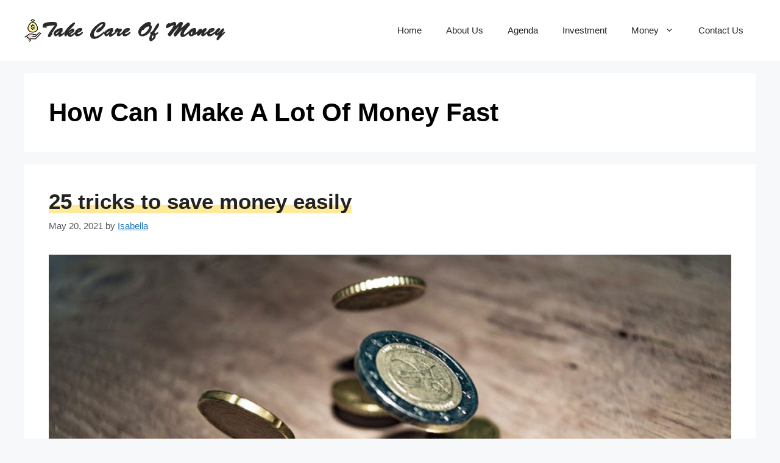

--- FILE ---
content_type: text/html; charset=UTF-8
request_url: https://www.takecareofmoney.com/tag/how-can-i-make-a-lot-of-money-fast/
body_size: 21090
content:
<!DOCTYPE html>
<html lang="en-US" prefix="og: https://ogp.me/ns#">
<head>
	<meta charset="UTF-8">
		<style>img:is([sizes="auto" i], [sizes^="auto," i]) { contain-intrinsic-size: 3000px 1500px }</style>
	<meta name="viewport" content="width=device-width, initial-scale=1">
<!-- Search Engine Optimization by Rank Math - https://rankmath.com/ -->
<title>How Can I Make A Lot Of Money Fast - Tips to take care of your money every day</title>
<meta name="robots" content="index, follow, max-snippet:-1, max-video-preview:-1, max-image-preview:large"/>
<link rel="canonical" href="https://www.takecareofmoney.com/tag/how-can-i-make-a-lot-of-money-fast/" />
<meta property="og:locale" content="en_US" />
<meta property="og:type" content="article" />
<meta property="og:title" content="How Can I Make A Lot Of Money Fast - Tips to take care of your money every day" />
<meta property="og:url" content="https://www.takecareofmoney.com/tag/how-can-i-make-a-lot-of-money-fast/" />
<meta property="og:site_name" content="Tips to take care of your money every day" />
<meta name="twitter:card" content="summary_large_image" />
<meta name="twitter:title" content="How Can I Make A Lot Of Money Fast - Tips to take care of your money every day" />
<meta name="twitter:label1" content="Posts" />
<meta name="twitter:data1" content="1" />
<script type="application/ld+json" class="rank-math-schema">{"@context":"https://schema.org","@graph":[{"@type":"Organization","@id":"https://www.takecareofmoney.com/#organization","name":"Tips to take care of your money every day","url":"https://www.takecareofmoney.com","logo":{"@type":"ImageObject","@id":"https://www.takecareofmoney.com/#logo","url":"https://www.takecareofmoney.com/wp-content/uploads/2019/04/logo.png","contentUrl":"https://www.takecareofmoney.com/wp-content/uploads/2019/04/logo.png","caption":"Tips to take care of your money every day","inLanguage":"en-US","width":"330","height":"38"}},{"@type":"WebSite","@id":"https://www.takecareofmoney.com/#website","url":"https://www.takecareofmoney.com","name":"Tips to take care of your money every day","publisher":{"@id":"https://www.takecareofmoney.com/#organization"},"inLanguage":"en-US"},{"@type":"BreadcrumbList","@id":"https://www.takecareofmoney.com/tag/how-can-i-make-a-lot-of-money-fast/#breadcrumb","itemListElement":[{"@type":"ListItem","position":"1","item":{"@id":"https://www.takecareofmoney.com","name":"Home"}},{"@type":"ListItem","position":"2","item":{"@id":"https://www.takecareofmoney.com/tag/how-can-i-make-a-lot-of-money-fast/","name":"How Can I Make A Lot Of Money Fast"}}]},{"@type":"CollectionPage","@id":"https://www.takecareofmoney.com/tag/how-can-i-make-a-lot-of-money-fast/#webpage","url":"https://www.takecareofmoney.com/tag/how-can-i-make-a-lot-of-money-fast/","name":"How Can I Make A Lot Of Money Fast - Tips to take care of your money every day","isPartOf":{"@id":"https://www.takecareofmoney.com/#website"},"inLanguage":"en-US","breadcrumb":{"@id":"https://www.takecareofmoney.com/tag/how-can-i-make-a-lot-of-money-fast/#breadcrumb"}}]}</script>
<!-- /Rank Math WordPress SEO plugin -->

<link rel="alternate" type="application/rss+xml" title="Tips to take care of your money every day &raquo; Feed" href="https://www.takecareofmoney.com/feed/" />
<link rel="alternate" type="application/rss+xml" title="Tips to take care of your money every day &raquo; Comments Feed" href="https://www.takecareofmoney.com/comments/feed/" />
<link rel="alternate" type="application/rss+xml" title="Tips to take care of your money every day &raquo; How Can I Make A Lot Of Money Fast Tag Feed" href="https://www.takecareofmoney.com/tag/how-can-i-make-a-lot-of-money-fast/feed/" />
<script>
window._wpemojiSettings = {"baseUrl":"https:\/\/s.w.org\/images\/core\/emoji\/16.0.1\/72x72\/","ext":".png","svgUrl":"https:\/\/s.w.org\/images\/core\/emoji\/16.0.1\/svg\/","svgExt":".svg","source":{"wpemoji":"https:\/\/www.takecareofmoney.com\/wp-includes\/js\/wp-emoji.js?ver=6.8.3","twemoji":"https:\/\/www.takecareofmoney.com\/wp-includes\/js\/twemoji.js?ver=6.8.3"}};
/**
 * @output wp-includes/js/wp-emoji-loader.js
 */

/**
 * Emoji Settings as exported in PHP via _print_emoji_detection_script().
 * @typedef WPEmojiSettings
 * @type {object}
 * @property {?object} source
 * @property {?string} source.concatemoji
 * @property {?string} source.twemoji
 * @property {?string} source.wpemoji
 * @property {?boolean} DOMReady
 * @property {?Function} readyCallback
 */

/**
 * Support tests.
 * @typedef SupportTests
 * @type {object}
 * @property {?boolean} flag
 * @property {?boolean} emoji
 */

/**
 * IIFE to detect emoji support and load Twemoji if needed.
 *
 * @param {Window} window
 * @param {Document} document
 * @param {WPEmojiSettings} settings
 */
( function wpEmojiLoader( window, document, settings ) {
	if ( typeof Promise === 'undefined' ) {
		return;
	}

	var sessionStorageKey = 'wpEmojiSettingsSupports';
	var tests = [ 'flag', 'emoji' ];

	/**
	 * Checks whether the browser supports offloading to a Worker.
	 *
	 * @since 6.3.0
	 *
	 * @private
	 *
	 * @returns {boolean}
	 */
	function supportsWorkerOffloading() {
		return (
			typeof Worker !== 'undefined' &&
			typeof OffscreenCanvas !== 'undefined' &&
			typeof URL !== 'undefined' &&
			URL.createObjectURL &&
			typeof Blob !== 'undefined'
		);
	}

	/**
	 * @typedef SessionSupportTests
	 * @type {object}
	 * @property {number} timestamp
	 * @property {SupportTests} supportTests
	 */

	/**
	 * Get support tests from session.
	 *
	 * @since 6.3.0
	 *
	 * @private
	 *
	 * @returns {?SupportTests} Support tests, or null if not set or older than 1 week.
	 */
	function getSessionSupportTests() {
		try {
			/** @type {SessionSupportTests} */
			var item = JSON.parse(
				sessionStorage.getItem( sessionStorageKey )
			);
			if (
				typeof item === 'object' &&
				typeof item.timestamp === 'number' &&
				new Date().valueOf() < item.timestamp + 604800 && // Note: Number is a week in seconds.
				typeof item.supportTests === 'object'
			) {
				return item.supportTests;
			}
		} catch ( e ) {}
		return null;
	}

	/**
	 * Persist the supports in session storage.
	 *
	 * @since 6.3.0
	 *
	 * @private
	 *
	 * @param {SupportTests} supportTests Support tests.
	 */
	function setSessionSupportTests( supportTests ) {
		try {
			/** @type {SessionSupportTests} */
			var item = {
				supportTests: supportTests,
				timestamp: new Date().valueOf()
			};

			sessionStorage.setItem(
				sessionStorageKey,
				JSON.stringify( item )
			);
		} catch ( e ) {}
	}

	/**
	 * Checks if two sets of Emoji characters render the same visually.
	 *
	 * This is used to determine if the browser is rendering an emoji with multiple data points
	 * correctly. set1 is the emoji in the correct form, using a zero-width joiner. set2 is the emoji
	 * in the incorrect form, using a zero-width space. If the two sets render the same, then the browser
	 * does not support the emoji correctly.
	 *
	 * This function may be serialized to run in a Worker. Therefore, it cannot refer to variables from the containing
	 * scope. Everything must be passed by parameters.
	 *
	 * @since 4.9.0
	 *
	 * @private
	 *
	 * @param {CanvasRenderingContext2D} context 2D Context.
	 * @param {string} set1 Set of Emoji to test.
	 * @param {string} set2 Set of Emoji to test.
	 *
	 * @return {boolean} True if the two sets render the same.
	 */
	function emojiSetsRenderIdentically( context, set1, set2 ) {
		// Cleanup from previous test.
		context.clearRect( 0, 0, context.canvas.width, context.canvas.height );
		context.fillText( set1, 0, 0 );
		var rendered1 = new Uint32Array(
			context.getImageData(
				0,
				0,
				context.canvas.width,
				context.canvas.height
			).data
		);

		// Cleanup from previous test.
		context.clearRect( 0, 0, context.canvas.width, context.canvas.height );
		context.fillText( set2, 0, 0 );
		var rendered2 = new Uint32Array(
			context.getImageData(
				0,
				0,
				context.canvas.width,
				context.canvas.height
			).data
		);

		return rendered1.every( function ( rendered2Data, index ) {
			return rendered2Data === rendered2[ index ];
		} );
	}

	/**
	 * Checks if the center point of a single emoji is empty.
	 *
	 * This is used to determine if the browser is rendering an emoji with a single data point
	 * correctly. The center point of an incorrectly rendered emoji will be empty. A correctly
	 * rendered emoji will have a non-zero value at the center point.
	 *
	 * This function may be serialized to run in a Worker. Therefore, it cannot refer to variables from the containing
	 * scope. Everything must be passed by parameters.
	 *
	 * @since 6.8.2
	 *
	 * @private
	 *
	 * @param {CanvasRenderingContext2D} context 2D Context.
	 * @param {string} emoji Emoji to test.
	 *
	 * @return {boolean} True if the center point is empty.
	 */
	function emojiRendersEmptyCenterPoint( context, emoji ) {
		// Cleanup from previous test.
		context.clearRect( 0, 0, context.canvas.width, context.canvas.height );
		context.fillText( emoji, 0, 0 );

		// Test if the center point (16, 16) is empty (0,0,0,0).
		var centerPoint = context.getImageData(16, 16, 1, 1);
		for ( var i = 0; i < centerPoint.data.length; i++ ) {
			if ( centerPoint.data[ i ] !== 0 ) {
				// Stop checking the moment it's known not to be empty.
				return false;
			}
		}

		return true;
	}

	/**
	 * Determines if the browser properly renders Emoji that Twemoji can supplement.
	 *
	 * This function may be serialized to run in a Worker. Therefore, it cannot refer to variables from the containing
	 * scope. Everything must be passed by parameters.
	 *
	 * @since 4.2.0
	 *
	 * @private
	 *
	 * @param {CanvasRenderingContext2D} context 2D Context.
	 * @param {string} type Whether to test for support of "flag" or "emoji".
	 * @param {Function} emojiSetsRenderIdentically Reference to emojiSetsRenderIdentically function, needed due to minification.
	 * @param {Function} emojiRendersEmptyCenterPoint Reference to emojiRendersEmptyCenterPoint function, needed due to minification.
	 *
	 * @return {boolean} True if the browser can render emoji, false if it cannot.
	 */
	function browserSupportsEmoji( context, type, emojiSetsRenderIdentically, emojiRendersEmptyCenterPoint ) {
		var isIdentical;

		switch ( type ) {
			case 'flag':
				/*
				 * Test for Transgender flag compatibility. Added in Unicode 13.
				 *
				 * To test for support, we try to render it, and compare the rendering to how it would look if
				 * the browser doesn't render it correctly (white flag emoji + transgender symbol).
				 */
				isIdentical = emojiSetsRenderIdentically(
					context,
					'\uD83C\uDFF3\uFE0F\u200D\u26A7\uFE0F', // as a zero-width joiner sequence
					'\uD83C\uDFF3\uFE0F\u200B\u26A7\uFE0F' // separated by a zero-width space
				);

				if ( isIdentical ) {
					return false;
				}

				/*
				 * Test for Sark flag compatibility. This is the least supported of the letter locale flags,
				 * so gives us an easy test for full support.
				 *
				 * To test for support, we try to render it, and compare the rendering to how it would look if
				 * the browser doesn't render it correctly ([C] + [Q]).
				 */
				isIdentical = emojiSetsRenderIdentically(
					context,
					'\uD83C\uDDE8\uD83C\uDDF6', // as the sequence of two code points
					'\uD83C\uDDE8\u200B\uD83C\uDDF6' // as the two code points separated by a zero-width space
				);

				if ( isIdentical ) {
					return false;
				}

				/*
				 * Test for English flag compatibility. England is a country in the United Kingdom, it
				 * does not have a two letter locale code but rather a five letter sub-division code.
				 *
				 * To test for support, we try to render it, and compare the rendering to how it would look if
				 * the browser doesn't render it correctly (black flag emoji + [G] + [B] + [E] + [N] + [G]).
				 */
				isIdentical = emojiSetsRenderIdentically(
					context,
					// as the flag sequence
					'\uD83C\uDFF4\uDB40\uDC67\uDB40\uDC62\uDB40\uDC65\uDB40\uDC6E\uDB40\uDC67\uDB40\uDC7F',
					// with each code point separated by a zero-width space
					'\uD83C\uDFF4\u200B\uDB40\uDC67\u200B\uDB40\uDC62\u200B\uDB40\uDC65\u200B\uDB40\uDC6E\u200B\uDB40\uDC67\u200B\uDB40\uDC7F'
				);

				return ! isIdentical;
			case 'emoji':
				/*
				 * Does Emoji 16.0 cause the browser to go splat?
				 *
				 * To test for Emoji 16.0 support, try to render a new emoji: Splatter.
				 *
				 * The splatter emoji is a single code point emoji. Testing for browser support
				 * required testing the center point of the emoji to see if it is empty.
				 *
				 * 0xD83E 0xDEDF (\uD83E\uDEDF) == 🫟 Splatter.
				 *
				 * When updating this test, please ensure that the emoji is either a single code point
				 * or switch to using the emojiSetsRenderIdentically function and testing with a zero-width
				 * joiner vs a zero-width space.
				 */
				var notSupported = emojiRendersEmptyCenterPoint( context, '\uD83E\uDEDF' );
				return ! notSupported;
		}

		return false;
	}

	/**
	 * Checks emoji support tests.
	 *
	 * This function may be serialized to run in a Worker. Therefore, it cannot refer to variables from the containing
	 * scope. Everything must be passed by parameters.
	 *
	 * @since 6.3.0
	 *
	 * @private
	 *
	 * @param {string[]} tests Tests.
	 * @param {Function} browserSupportsEmoji Reference to browserSupportsEmoji function, needed due to minification.
	 * @param {Function} emojiSetsRenderIdentically Reference to emojiSetsRenderIdentically function, needed due to minification.
	 * @param {Function} emojiRendersEmptyCenterPoint Reference to emojiRendersEmptyCenterPoint function, needed due to minification.
	 *
	 * @return {SupportTests} Support tests.
	 */
	function testEmojiSupports( tests, browserSupportsEmoji, emojiSetsRenderIdentically, emojiRendersEmptyCenterPoint ) {
		var canvas;
		if (
			typeof WorkerGlobalScope !== 'undefined' &&
			self instanceof WorkerGlobalScope
		) {
			canvas = new OffscreenCanvas( 300, 150 ); // Dimensions are default for HTMLCanvasElement.
		} else {
			canvas = document.createElement( 'canvas' );
		}

		var context = canvas.getContext( '2d', { willReadFrequently: true } );

		/*
		 * Chrome on OS X added native emoji rendering in M41. Unfortunately,
		 * it doesn't work when the font is bolder than 500 weight. So, we
		 * check for bold rendering support to avoid invisible emoji in Chrome.
		 */
		context.textBaseline = 'top';
		context.font = '600 32px Arial';

		var supports = {};
		tests.forEach( function ( test ) {
			supports[ test ] = browserSupportsEmoji( context, test, emojiSetsRenderIdentically, emojiRendersEmptyCenterPoint );
		} );
		return supports;
	}

	/**
	 * Adds a script to the head of the document.
	 *
	 * @ignore
	 *
	 * @since 4.2.0
	 *
	 * @param {string} src The url where the script is located.
	 *
	 * @return {void}
	 */
	function addScript( src ) {
		var script = document.createElement( 'script' );
		script.src = src;
		script.defer = true;
		document.head.appendChild( script );
	}

	settings.supports = {
		everything: true,
		everythingExceptFlag: true
	};

	// Create a promise for DOMContentLoaded since the worker logic may finish after the event has fired.
	var domReadyPromise = new Promise( function ( resolve ) {
		document.addEventListener( 'DOMContentLoaded', resolve, {
			once: true
		} );
	} );

	// Obtain the emoji support from the browser, asynchronously when possible.
	new Promise( function ( resolve ) {
		var supportTests = getSessionSupportTests();
		if ( supportTests ) {
			resolve( supportTests );
			return;
		}

		if ( supportsWorkerOffloading() ) {
			try {
				// Note that the functions are being passed as arguments due to minification.
				var workerScript =
					'postMessage(' +
					testEmojiSupports.toString() +
					'(' +
					[
						JSON.stringify( tests ),
						browserSupportsEmoji.toString(),
						emojiSetsRenderIdentically.toString(),
						emojiRendersEmptyCenterPoint.toString()
					].join( ',' ) +
					'));';
				var blob = new Blob( [ workerScript ], {
					type: 'text/javascript'
				} );
				var worker = new Worker( URL.createObjectURL( blob ), { name: 'wpTestEmojiSupports' } );
				worker.onmessage = function ( event ) {
					supportTests = event.data;
					setSessionSupportTests( supportTests );
					worker.terminate();
					resolve( supportTests );
				};
				return;
			} catch ( e ) {}
		}

		supportTests = testEmojiSupports( tests, browserSupportsEmoji, emojiSetsRenderIdentically, emojiRendersEmptyCenterPoint );
		setSessionSupportTests( supportTests );
		resolve( supportTests );
	} )
		// Once the browser emoji support has been obtained from the session, finalize the settings.
		.then( function ( supportTests ) {
			/*
			 * Tests the browser support for flag emojis and other emojis, and adjusts the
			 * support settings accordingly.
			 */
			for ( var test in supportTests ) {
				settings.supports[ test ] = supportTests[ test ];

				settings.supports.everything =
					settings.supports.everything && settings.supports[ test ];

				if ( 'flag' !== test ) {
					settings.supports.everythingExceptFlag =
						settings.supports.everythingExceptFlag &&
						settings.supports[ test ];
				}
			}

			settings.supports.everythingExceptFlag =
				settings.supports.everythingExceptFlag &&
				! settings.supports.flag;

			// Sets DOMReady to false and assigns a ready function to settings.
			settings.DOMReady = false;
			settings.readyCallback = function () {
				settings.DOMReady = true;
			};
		} )
		.then( function () {
			return domReadyPromise;
		} )
		.then( function () {
			// When the browser can not render everything we need to load a polyfill.
			if ( ! settings.supports.everything ) {
				settings.readyCallback();

				var src = settings.source || {};

				if ( src.concatemoji ) {
					addScript( src.concatemoji );
				} else if ( src.wpemoji && src.twemoji ) {
					addScript( src.twemoji );
					addScript( src.wpemoji );
				}
			}
		} );
} )( window, document, window._wpemojiSettings );
</script>

<style id='wp-emoji-styles-inline-css'>

	img.wp-smiley, img.emoji {
		display: inline !important;
		border: none !important;
		box-shadow: none !important;
		height: 1em !important;
		width: 1em !important;
		margin: 0 0.07em !important;
		vertical-align: -0.1em !important;
		background: none !important;
		padding: 0 !important;
	}
</style>
<link rel='stylesheet' id='wp-block-library-css' href='https://www.takecareofmoney.com/wp-includes/css/dist/block-library/style.css?ver=6.8.3' media='all' />
<style id='classic-theme-styles-inline-css'>
/**
 * These rules are needed for backwards compatibility.
 * They should match the button element rules in the base theme.json file.
 */
.wp-block-button__link {
	color: #ffffff;
	background-color: #32373c;
	border-radius: 9999px; /* 100% causes an oval, but any explicit but really high value retains the pill shape. */

	/* This needs a low specificity so it won't override the rules from the button element if defined in theme.json. */
	box-shadow: none;
	text-decoration: none;

	/* The extra 2px are added to size solids the same as the outline versions.*/
	padding: calc(0.667em + 2px) calc(1.333em + 2px);

	font-size: 1.125em;
}

.wp-block-file__button {
	background: #32373c;
	color: #ffffff;
	text-decoration: none;
}

</style>
<style id='global-styles-inline-css'>
:root{--wp--preset--aspect-ratio--square: 1;--wp--preset--aspect-ratio--4-3: 4/3;--wp--preset--aspect-ratio--3-4: 3/4;--wp--preset--aspect-ratio--3-2: 3/2;--wp--preset--aspect-ratio--2-3: 2/3;--wp--preset--aspect-ratio--16-9: 16/9;--wp--preset--aspect-ratio--9-16: 9/16;--wp--preset--color--black: #000000;--wp--preset--color--cyan-bluish-gray: #abb8c3;--wp--preset--color--white: #ffffff;--wp--preset--color--pale-pink: #f78da7;--wp--preset--color--vivid-red: #cf2e2e;--wp--preset--color--luminous-vivid-orange: #ff6900;--wp--preset--color--luminous-vivid-amber: #fcb900;--wp--preset--color--light-green-cyan: #7bdcb5;--wp--preset--color--vivid-green-cyan: #00d084;--wp--preset--color--pale-cyan-blue: #8ed1fc;--wp--preset--color--vivid-cyan-blue: #0693e3;--wp--preset--color--vivid-purple: #9b51e0;--wp--preset--color--contrast: var(--contrast);--wp--preset--color--contrast-2: var(--contrast-2);--wp--preset--color--contrast-3: var(--contrast-3);--wp--preset--color--base: var(--base);--wp--preset--color--base-2: var(--base-2);--wp--preset--color--base-3: var(--base-3);--wp--preset--color--accent: var(--accent);--wp--preset--gradient--vivid-cyan-blue-to-vivid-purple: linear-gradient(135deg,rgba(6,147,227,1) 0%,rgb(155,81,224) 100%);--wp--preset--gradient--light-green-cyan-to-vivid-green-cyan: linear-gradient(135deg,rgb(122,220,180) 0%,rgb(0,208,130) 100%);--wp--preset--gradient--luminous-vivid-amber-to-luminous-vivid-orange: linear-gradient(135deg,rgba(252,185,0,1) 0%,rgba(255,105,0,1) 100%);--wp--preset--gradient--luminous-vivid-orange-to-vivid-red: linear-gradient(135deg,rgba(255,105,0,1) 0%,rgb(207,46,46) 100%);--wp--preset--gradient--very-light-gray-to-cyan-bluish-gray: linear-gradient(135deg,rgb(238,238,238) 0%,rgb(169,184,195) 100%);--wp--preset--gradient--cool-to-warm-spectrum: linear-gradient(135deg,rgb(74,234,220) 0%,rgb(151,120,209) 20%,rgb(207,42,186) 40%,rgb(238,44,130) 60%,rgb(251,105,98) 80%,rgb(254,248,76) 100%);--wp--preset--gradient--blush-light-purple: linear-gradient(135deg,rgb(255,206,236) 0%,rgb(152,150,240) 100%);--wp--preset--gradient--blush-bordeaux: linear-gradient(135deg,rgb(254,205,165) 0%,rgb(254,45,45) 50%,rgb(107,0,62) 100%);--wp--preset--gradient--luminous-dusk: linear-gradient(135deg,rgb(255,203,112) 0%,rgb(199,81,192) 50%,rgb(65,88,208) 100%);--wp--preset--gradient--pale-ocean: linear-gradient(135deg,rgb(255,245,203) 0%,rgb(182,227,212) 50%,rgb(51,167,181) 100%);--wp--preset--gradient--electric-grass: linear-gradient(135deg,rgb(202,248,128) 0%,rgb(113,206,126) 100%);--wp--preset--gradient--midnight: linear-gradient(135deg,rgb(2,3,129) 0%,rgb(40,116,252) 100%);--wp--preset--font-size--small: 13px;--wp--preset--font-size--medium: 20px;--wp--preset--font-size--large: 36px;--wp--preset--font-size--x-large: 42px;--wp--preset--spacing--20: 0.44rem;--wp--preset--spacing--30: 0.67rem;--wp--preset--spacing--40: 1rem;--wp--preset--spacing--50: 1.5rem;--wp--preset--spacing--60: 2.25rem;--wp--preset--spacing--70: 3.38rem;--wp--preset--spacing--80: 5.06rem;--wp--preset--shadow--natural: 6px 6px 9px rgba(0, 0, 0, 0.2);--wp--preset--shadow--deep: 12px 12px 50px rgba(0, 0, 0, 0.4);--wp--preset--shadow--sharp: 6px 6px 0px rgba(0, 0, 0, 0.2);--wp--preset--shadow--outlined: 6px 6px 0px -3px rgba(255, 255, 255, 1), 6px 6px rgba(0, 0, 0, 1);--wp--preset--shadow--crisp: 6px 6px 0px rgba(0, 0, 0, 1);}:where(.is-layout-flex){gap: 0.5em;}:where(.is-layout-grid){gap: 0.5em;}body .is-layout-flex{display: flex;}.is-layout-flex{flex-wrap: wrap;align-items: center;}.is-layout-flex > :is(*, div){margin: 0;}body .is-layout-grid{display: grid;}.is-layout-grid > :is(*, div){margin: 0;}:where(.wp-block-columns.is-layout-flex){gap: 2em;}:where(.wp-block-columns.is-layout-grid){gap: 2em;}:where(.wp-block-post-template.is-layout-flex){gap: 1.25em;}:where(.wp-block-post-template.is-layout-grid){gap: 1.25em;}.has-black-color{color: var(--wp--preset--color--black) !important;}.has-cyan-bluish-gray-color{color: var(--wp--preset--color--cyan-bluish-gray) !important;}.has-white-color{color: var(--wp--preset--color--white) !important;}.has-pale-pink-color{color: var(--wp--preset--color--pale-pink) !important;}.has-vivid-red-color{color: var(--wp--preset--color--vivid-red) !important;}.has-luminous-vivid-orange-color{color: var(--wp--preset--color--luminous-vivid-orange) !important;}.has-luminous-vivid-amber-color{color: var(--wp--preset--color--luminous-vivid-amber) !important;}.has-light-green-cyan-color{color: var(--wp--preset--color--light-green-cyan) !important;}.has-vivid-green-cyan-color{color: var(--wp--preset--color--vivid-green-cyan) !important;}.has-pale-cyan-blue-color{color: var(--wp--preset--color--pale-cyan-blue) !important;}.has-vivid-cyan-blue-color{color: var(--wp--preset--color--vivid-cyan-blue) !important;}.has-vivid-purple-color{color: var(--wp--preset--color--vivid-purple) !important;}.has-black-background-color{background-color: var(--wp--preset--color--black) !important;}.has-cyan-bluish-gray-background-color{background-color: var(--wp--preset--color--cyan-bluish-gray) !important;}.has-white-background-color{background-color: var(--wp--preset--color--white) !important;}.has-pale-pink-background-color{background-color: var(--wp--preset--color--pale-pink) !important;}.has-vivid-red-background-color{background-color: var(--wp--preset--color--vivid-red) !important;}.has-luminous-vivid-orange-background-color{background-color: var(--wp--preset--color--luminous-vivid-orange) !important;}.has-luminous-vivid-amber-background-color{background-color: var(--wp--preset--color--luminous-vivid-amber) !important;}.has-light-green-cyan-background-color{background-color: var(--wp--preset--color--light-green-cyan) !important;}.has-vivid-green-cyan-background-color{background-color: var(--wp--preset--color--vivid-green-cyan) !important;}.has-pale-cyan-blue-background-color{background-color: var(--wp--preset--color--pale-cyan-blue) !important;}.has-vivid-cyan-blue-background-color{background-color: var(--wp--preset--color--vivid-cyan-blue) !important;}.has-vivid-purple-background-color{background-color: var(--wp--preset--color--vivid-purple) !important;}.has-black-border-color{border-color: var(--wp--preset--color--black) !important;}.has-cyan-bluish-gray-border-color{border-color: var(--wp--preset--color--cyan-bluish-gray) !important;}.has-white-border-color{border-color: var(--wp--preset--color--white) !important;}.has-pale-pink-border-color{border-color: var(--wp--preset--color--pale-pink) !important;}.has-vivid-red-border-color{border-color: var(--wp--preset--color--vivid-red) !important;}.has-luminous-vivid-orange-border-color{border-color: var(--wp--preset--color--luminous-vivid-orange) !important;}.has-luminous-vivid-amber-border-color{border-color: var(--wp--preset--color--luminous-vivid-amber) !important;}.has-light-green-cyan-border-color{border-color: var(--wp--preset--color--light-green-cyan) !important;}.has-vivid-green-cyan-border-color{border-color: var(--wp--preset--color--vivid-green-cyan) !important;}.has-pale-cyan-blue-border-color{border-color: var(--wp--preset--color--pale-cyan-blue) !important;}.has-vivid-cyan-blue-border-color{border-color: var(--wp--preset--color--vivid-cyan-blue) !important;}.has-vivid-purple-border-color{border-color: var(--wp--preset--color--vivid-purple) !important;}.has-vivid-cyan-blue-to-vivid-purple-gradient-background{background: var(--wp--preset--gradient--vivid-cyan-blue-to-vivid-purple) !important;}.has-light-green-cyan-to-vivid-green-cyan-gradient-background{background: var(--wp--preset--gradient--light-green-cyan-to-vivid-green-cyan) !important;}.has-luminous-vivid-amber-to-luminous-vivid-orange-gradient-background{background: var(--wp--preset--gradient--luminous-vivid-amber-to-luminous-vivid-orange) !important;}.has-luminous-vivid-orange-to-vivid-red-gradient-background{background: var(--wp--preset--gradient--luminous-vivid-orange-to-vivid-red) !important;}.has-very-light-gray-to-cyan-bluish-gray-gradient-background{background: var(--wp--preset--gradient--very-light-gray-to-cyan-bluish-gray) !important;}.has-cool-to-warm-spectrum-gradient-background{background: var(--wp--preset--gradient--cool-to-warm-spectrum) !important;}.has-blush-light-purple-gradient-background{background: var(--wp--preset--gradient--blush-light-purple) !important;}.has-blush-bordeaux-gradient-background{background: var(--wp--preset--gradient--blush-bordeaux) !important;}.has-luminous-dusk-gradient-background{background: var(--wp--preset--gradient--luminous-dusk) !important;}.has-pale-ocean-gradient-background{background: var(--wp--preset--gradient--pale-ocean) !important;}.has-electric-grass-gradient-background{background: var(--wp--preset--gradient--electric-grass) !important;}.has-midnight-gradient-background{background: var(--wp--preset--gradient--midnight) !important;}.has-small-font-size{font-size: var(--wp--preset--font-size--small) !important;}.has-medium-font-size{font-size: var(--wp--preset--font-size--medium) !important;}.has-large-font-size{font-size: var(--wp--preset--font-size--large) !important;}.has-x-large-font-size{font-size: var(--wp--preset--font-size--x-large) !important;}
:where(.wp-block-post-template.is-layout-flex){gap: 1.25em;}:where(.wp-block-post-template.is-layout-grid){gap: 1.25em;}
:where(.wp-block-columns.is-layout-flex){gap: 2em;}:where(.wp-block-columns.is-layout-grid){gap: 2em;}
:root :where(.wp-block-pullquote){font-size: 1.5em;line-height: 1.6;}
</style>
<link rel='stylesheet' id='ez-toc-css' href='https://www.takecareofmoney.com/wp-content/plugins/easy-table-of-contents/assets/css/screen.css?ver=2.0.77' media='all' />
<style id='ez-toc-inline-css'>
div#ez-toc-container .ez-toc-title {font-size: 120%;}div#ez-toc-container .ez-toc-title {font-weight: 500;}div#ez-toc-container ul li , div#ez-toc-container ul li a {font-size: 95%;}div#ez-toc-container ul li , div#ez-toc-container ul li a {font-weight: 500;}div#ez-toc-container nav ul ul li {font-size: 90%;}div#ez-toc-container {width: 100%;}.ez-toc-box-title {font-weight: bold; margin-bottom: 10px; text-align: center; text-transform: uppercase; letter-spacing: 1px; color: #666; padding-bottom: 5px;position:absolute;top:-4%;left:5%;background-color: inherit;transition: top 0.3s ease;}.ez-toc-box-title.toc-closed {top:-25%;}
.ez-toc-container-direction {direction: ltr;}.ez-toc-counter ul {direction: ltr;counter-reset: item ;}.ez-toc-counter nav ul li a::before {content: counter(item, disc) '  ';margin-right: .2em; counter-increment: item;flex-grow: 0;flex-shrink: 0;float: left; }.ez-toc-widget-direction {direction: ltr;}.ez-toc-widget-container ul {direction: ltr;counter-reset: item ;}.ez-toc-widget-container nav ul li a::before {content: counter(item, disc) '  ';margin-right: .2em; counter-increment: item;flex-grow: 0;flex-shrink: 0;float: left; }
</style>
<link rel='stylesheet' id='generate-widget-areas-css' href='https://www.takecareofmoney.com/wp-content/themes/generatepress/assets/css/components/widget-areas.css?ver=3.6.0' media='all' />
<link rel='stylesheet' id='generate-style-css' href='https://www.takecareofmoney.com/wp-content/themes/generatepress/assets/css/main.css?ver=3.6.0' media='all' />
<style id='generate-style-inline-css'>
body{background-color:var(--base-2);color:var(--contrast);}a{color:var(--accent);}a{text-decoration:underline;}.entry-title a, .site-branding a, a.button, .wp-block-button__link, .main-navigation a{text-decoration:none;}a:hover, a:focus, a:active{color:var(--contrast);}.wp-block-group__inner-container{max-width:1200px;margin-left:auto;margin-right:auto;}.generate-back-to-top{font-size:20px;border-radius:3px;position:fixed;bottom:30px;right:30px;line-height:40px;width:40px;text-align:center;z-index:10;transition:opacity 300ms ease-in-out;opacity:0.1;transform:translateY(1000px);}.generate-back-to-top__show{opacity:1;transform:translateY(0);}:root{--contrast:#222222;--contrast-2:#575760;--contrast-3:#b2b2be;--base:#f0f0f0;--base-2:#f7f8f9;--base-3:#ffffff;--accent:#1e73be;}:root .has-contrast-color{color:var(--contrast);}:root .has-contrast-background-color{background-color:var(--contrast);}:root .has-contrast-2-color{color:var(--contrast-2);}:root .has-contrast-2-background-color{background-color:var(--contrast-2);}:root .has-contrast-3-color{color:var(--contrast-3);}:root .has-contrast-3-background-color{background-color:var(--contrast-3);}:root .has-base-color{color:var(--base);}:root .has-base-background-color{background-color:var(--base);}:root .has-base-2-color{color:var(--base-2);}:root .has-base-2-background-color{background-color:var(--base-2);}:root .has-base-3-color{color:var(--base-3);}:root .has-base-3-background-color{background-color:var(--base-3);}:root .has-accent-color{color:var(--accent);}:root .has-accent-background-color{background-color:var(--accent);}h1, h2, h3, h4, h5, h6{font-family:inherit;font-weight:700;}body, button, input, select, textarea{font-family:inherit;font-size:18px;}body{line-height:1.7;}.top-bar{background-color:#636363;color:#ffffff;}.top-bar a{color:#ffffff;}.top-bar a:hover{color:#303030;}.site-header{background-color:var(--base-3);}.main-title a,.main-title a:hover{color:var(--contrast);}.site-description{color:var(--contrast-2);}.mobile-menu-control-wrapper .menu-toggle,.mobile-menu-control-wrapper .menu-toggle:hover,.mobile-menu-control-wrapper .menu-toggle:focus,.has-inline-mobile-toggle #site-navigation.toggled{background-color:rgba(0, 0, 0, 0.02);}.main-navigation,.main-navigation ul ul{background-color:var(--base-3);}.main-navigation .main-nav ul li a, .main-navigation .menu-toggle, .main-navigation .menu-bar-items{color:var(--contrast);}.main-navigation .main-nav ul li:not([class*="current-menu-"]):hover > a, .main-navigation .main-nav ul li:not([class*="current-menu-"]):focus > a, .main-navigation .main-nav ul li.sfHover:not([class*="current-menu-"]) > a, .main-navigation .menu-bar-item:hover > a, .main-navigation .menu-bar-item.sfHover > a{color:var(--accent);}button.menu-toggle:hover,button.menu-toggle:focus{color:var(--contrast);}.main-navigation .main-nav ul li[class*="current-menu-"] > a{color:var(--accent);}.navigation-search input[type="search"],.navigation-search input[type="search"]:active, .navigation-search input[type="search"]:focus, .main-navigation .main-nav ul li.search-item.active > a, .main-navigation .menu-bar-items .search-item.active > a{color:var(--accent);}.main-navigation ul ul{background-color:#ffffff;}.main-navigation .main-nav ul ul li a{color:#1e73be;}.main-navigation .main-nav ul ul li:not([class*="current-menu-"]):hover > a,.main-navigation .main-nav ul ul li:not([class*="current-menu-"]):focus > a, .main-navigation .main-nav ul ul li.sfHover:not([class*="current-menu-"]) > a{color:#1e73be;background-color:#dfdfdf;}.main-navigation .main-nav ul ul li[class*="current-menu-"] > a{color:#1e73be;background-color:#ffffff;}.separate-containers .inside-article, .separate-containers .comments-area, .separate-containers .page-header, .one-container .container, .separate-containers .paging-navigation, .inside-page-header{background-color:var(--base-3);}.entry-title a{color:var(--contrast);}.entry-title a:hover{color:var(--contrast-2);}.entry-meta{color:var(--contrast-2);}h1{color:#000000;}h2{color:#000000;}h3{color:#000000;}h4{color:#000000;}h5{color:#000000;}h6{color:#000000;}.sidebar .widget{background-color:var(--base-3);}.footer-widgets{background-color:var(--base-3);}.site-info{background-color:var(--base-3);}input[type="text"],input[type="email"],input[type="url"],input[type="password"],input[type="search"],input[type="tel"],input[type="number"],textarea,select{color:var(--contrast);background-color:var(--base-2);border-color:var(--base);}input[type="text"]:focus,input[type="email"]:focus,input[type="url"]:focus,input[type="password"]:focus,input[type="search"]:focus,input[type="tel"]:focus,input[type="number"]:focus,textarea:focus,select:focus{color:var(--contrast);background-color:var(--base-2);border-color:var(--contrast-3);}button,html input[type="button"],input[type="reset"],input[type="submit"],a.button,a.wp-block-button__link:not(.has-background){color:#ffffff;background-color:#55555e;}button:hover,html input[type="button"]:hover,input[type="reset"]:hover,input[type="submit"]:hover,a.button:hover,button:focus,html input[type="button"]:focus,input[type="reset"]:focus,input[type="submit"]:focus,a.button:focus,a.wp-block-button__link:not(.has-background):active,a.wp-block-button__link:not(.has-background):focus,a.wp-block-button__link:not(.has-background):hover{color:#ffffff;background-color:#3f4047;}a.generate-back-to-top{background-color:rgba( 0,0,0,0.4 );color:#ffffff;}a.generate-back-to-top:hover,a.generate-back-to-top:focus{background-color:rgba( 0,0,0,0.6 );color:#ffffff;}:root{--gp-search-modal-bg-color:var(--base-3);--gp-search-modal-text-color:var(--contrast);--gp-search-modal-overlay-bg-color:rgba(0,0,0,0.2);}@media (max-width:768px){.main-navigation .menu-bar-item:hover > a, .main-navigation .menu-bar-item.sfHover > a{background:none;color:var(--contrast);}}.inside-top-bar{padding:10px;}.inside-top-bar.grid-container{max-width:1220px;}.inside-header.grid-container{max-width:1280px;}.site-main .wp-block-group__inner-container{padding:40px;}.separate-containers .paging-navigation{padding-top:20px;padding-bottom:20px;}.entry-content .alignwide, body:not(.no-sidebar) .entry-content .alignfull{margin-left:-40px;width:calc(100% + 80px);max-width:calc(100% + 80px);}.rtl .menu-item-has-children .dropdown-menu-toggle{padding-left:20px;}.rtl .main-navigation .main-nav ul li.menu-item-has-children > a{padding-right:20px;}.footer-widgets-container.grid-container{max-width:1280px;}.inside-site-info{padding:20px;}.inside-site-info.grid-container{max-width:1240px;}@media (max-width:768px){.separate-containers .inside-article, .separate-containers .comments-area, .separate-containers .page-header, .separate-containers .paging-navigation, .one-container .site-content, .inside-page-header{padding:30px;}.site-main .wp-block-group__inner-container{padding:30px;}.inside-site-info{padding-right:10px;padding-left:10px;}.entry-content .alignwide, body:not(.no-sidebar) .entry-content .alignfull{margin-left:-30px;width:calc(100% + 60px);max-width:calc(100% + 60px);}.one-container .site-main .paging-navigation{margin-bottom:20px;}}/* End cached CSS */.is-right-sidebar{width:30%;}.is-left-sidebar{width:30%;}.site-content .content-area{width:100%;}@media (max-width:768px){.main-navigation .menu-toggle,.sidebar-nav-mobile:not(#sticky-placeholder){display:block;}.main-navigation ul,.gen-sidebar-nav,.main-navigation:not(.slideout-navigation):not(.toggled) .main-nav > ul,.has-inline-mobile-toggle #site-navigation .inside-navigation > *:not(.navigation-search):not(.main-nav){display:none;}.nav-align-right .inside-navigation,.nav-align-center .inside-navigation{justify-content:space-between;}.has-inline-mobile-toggle .mobile-menu-control-wrapper{display:flex;flex-wrap:wrap;}.has-inline-mobile-toggle .inside-header{flex-direction:row;text-align:left;flex-wrap:wrap;}.has-inline-mobile-toggle .header-widget,.has-inline-mobile-toggle #site-navigation{flex-basis:100%;}.nav-float-left .has-inline-mobile-toggle #site-navigation{order:10;}}
</style>
<link rel="https://api.w.org/" href="https://www.takecareofmoney.com/wp-json/" /><link rel="alternate" title="JSON" type="application/json" href="https://www.takecareofmoney.com/wp-json/wp/v2/tags/111155" /><link rel="EditURI" type="application/rsd+xml" title="RSD" href="https://www.takecareofmoney.com/xmlrpc.php?rsd" />
<link rel="icon" href="https://www.takecareofmoney.com/wp-content/uploads/2019/06/favicon.png" sizes="32x32" />
<link rel="icon" href="https://www.takecareofmoney.com/wp-content/uploads/2019/06/favicon.png" sizes="192x192" />
<link rel="apple-touch-icon" href="https://www.takecareofmoney.com/wp-content/uploads/2019/06/favicon.png" />
<meta name="msapplication-TileImage" content="https://www.takecareofmoney.com/wp-content/uploads/2019/06/favicon.png" />
		<style id="wp-custom-css">
			.separate-containers.no-sidebar .site-main article {background: #fff;padding: 40px;}

h2{background: linear-gradient(180deg, rgba(255,255,255, 0) 65%, rgba(255,
204, 0, 0.4) 65%);display: inline;}
.widget ul li a {color: #000;text-decoration: none;line-height: 24px;
  display: block;font-size: 16px;}
.widget ul li {margin-bottom: 28px;}
.table-responsive {overflow-x: auto;-webkit-overflow-scrolling: touch;}
.table {width: 100%;min-width: 600px;                         }


:root {
  --font-family-primary:'Noto Sans', sans-serif;
  --font-weight-primary-regular:400;
  --font-weight-primary-bold:700;
  --border-radius-primary:26px;
  --border-radius-secondary:5px;
  --ghost-accent-color:#2821fc;
  --gradient-violet-start:#b53cff;
  --gradient-violet-end:#f952ff;
  --gradient-green-start:#23bd38;
  --gradient-green-end:#41eba9;
  --gradient-red-start:#f857a6;
  --gradient-red-end:#ff5858;
  --gradient-orange-start:#e77842;
  --gradient-orange-end:#f7c068;
  --gradient-yellow-start:#ffb040;
  --gradient-yellow-end:#ffd62e;
  --gradient-blue-start:#327ae7;
  --gradient-blue-end:#6bd0ff;
  --gradient-free-start:#23bd38;
  --gradient-free-end:#41eba9;
  --gradient-paid-start:#e77842;
  --gradient-paid-end:#f7c068;
  --color-font:#161b3d;
  --color-font-button:#161b3d;
  --color-alert-red:#f74856;
  --color-alert-orange:#ff970d;
  --color-body:#fff;
  --color-featured-label:#fff;
  --color-featured-label-mobile:#161b3d;
  --color-search-icon:#161b3d;
  --color-underline-link:#dde0e0;
  --color-table-border:#dde0e0;
  --color-figcaption:#5b6572;
  --color-hover-dot:#d3d5dc;
  --color-bg-textarea:#f2f3f7;
  --color-bg-code:#f1f4f4;
  --color-bg-tag:#f4f4f4;
  --color-bg-featured-label:#161b3d;
  --color-bg-featured-label-mobile:#f4f4f4;
  --color-bg-elements:#f7f7f7;
  --color-bg-button-membership:#e2e5ed;
  --color-bg-notification-success:#23bd38;
  --color-bg-notification-false:#f74856;
  --color-elements-one:#f0f0f0;
  --color-elements-two:#e2e5ed;
  --color-elements-white:#fff;
  --gradient-gray-start:#e2e5ed;
  --gradient-gray-end:#f1f4f4
}
.separate-containers .inside-article {
  padding: 0;
  background-color: transparent !important;
}
.section-loop .tag-hash-orange .inside-article, .section-loop .tag-hash-orange .item-image::before, .tag-hash-post-orange .is-featured-image .featured-image::before, .tag-hash-post-orange .no-featured-image {
  background-image: linear-gradient(45deg,var(--gradient-orange-start),var(--gradient-orange-end));
}
.section-loop .tag-hash-red .inside-article, .section-loop .tag-hash-red .item-image::before, .tag-hash-post-red .is-featured-image .featured-image::before, .tag-hash-post-red .no-featured-image {
  background-image: linear-gradient(0deg,var(--gradient-red-start),var(--gradient-red-end));
}
.flex {
  display: flex;
  flex-wrap: wrap;
}
.items-wrap {
  margin:0 -15px;
  -webkit-animation:slideTop .7s cubic-bezier(.25,.46,.45,.94) both;
  animation:slideTop .7s cubic-bezier(.25,.46,.45,.94) both
}
@-webkit-keyframes slideTop {
  0% {
    transform:translateY(100px)
  }
  to {
    transform:translateY(0)
  }
}
@keyframes slideTop {
  0% {
    transform:translateY(100px)
  }
  to {
    transform:translateY(0)
  }
}
.item-wrap {
  flex:999 0 33.333%;
  min-width:350px
}
.item-wrap.tag-hash-large {
  flex:1 0 66.666%
}
.item-wrap h2 {
  font-size:33px;
  font-weight:var(--font-weight-primary-bold);
  line-height:1.35;
  margin-right:10%
}
.item-wrap.is-image .inside-article {
  background-color: transparent;
  background-image: initial;
}
.item-wrap .inside-article {
  position:relative;
  z-index:0;
  overflow:hidden;
  box-sizing:border-box;
  width:calc(100% - 30px);
  min-height:370px;
  margin:15px 0 15px 15px;
  padding:40px 38px 45px;
  transition:transform .2s ease;
  border-radius:var(--border-radius-primary);
  background-image:linear-gradient(20deg,var(--gradient-gray-start),var(--gradient-gray-end))
}
.item-wrap.is-image .inside-article {
  background-color:transparent;
  background-image:initial
}
.item-wrap .inside-article:hover {
  transform:translateY(-4px)
}
.item-image {
  position:absolute;
  z-index:-1;
  top:0;
  right:0;
  bottom:0;
  left:0;
  width:100%;
  height:100%;
  background:no-repeat center center;
  background-size:cover
}
.item-image::before {
  display:block;
  width:100%;
  height:100%;
  content:'';
  opacity:.6;
  background-image:linear-gradient(234deg,#394245,#000)
}
		</style>
			<script async src="https://pagead2.googlesyndication.com/pagead/js/adsbygoogle.js?client=ca-pub-6549406150436205"
     crossorigin="anonymous" loading="lazy"></script>
</head>

<body class="archive tag tag-how-can-i-make-a-lot-of-money-fast tag-111155 wp-custom-logo wp-embed-responsive wp-theme-generatepress no-sidebar nav-float-right separate-containers header-aligned-left dropdown-hover" itemtype="https://schema.org/Blog" itemscope>
	<a class="screen-reader-text skip-link" href="#content" title="Skip to content">Skip to content</a>		<header class="site-header has-inline-mobile-toggle" id="masthead" aria-label="Site"  itemtype="https://schema.org/WPHeader" itemscope>
			<div class="inside-header grid-container">
				<div class="site-logo">
					<a href="https://www.takecareofmoney.com/" rel="home">
						<img  class="header-image is-logo-image" alt="Tips to take care of your money every day" src="https://www.takecareofmoney.com/wp-content/uploads/2019/04/logo.png" width="330" height="38" />
					</a>
				</div>	<nav class="main-navigation mobile-menu-control-wrapper" id="mobile-menu-control-wrapper" aria-label="Mobile Toggle">
				<button data-nav="site-navigation" class="menu-toggle" aria-controls="primary-menu" aria-expanded="false">
			<span class="gp-icon icon-menu-bars"><svg viewBox="0 0 512 512" aria-hidden="true" xmlns="http://www.w3.org/2000/svg" width="1em" height="1em"><path d="M0 96c0-13.255 10.745-24 24-24h464c13.255 0 24 10.745 24 24s-10.745 24-24 24H24c-13.255 0-24-10.745-24-24zm0 160c0-13.255 10.745-24 24-24h464c13.255 0 24 10.745 24 24s-10.745 24-24 24H24c-13.255 0-24-10.745-24-24zm0 160c0-13.255 10.745-24 24-24h464c13.255 0 24 10.745 24 24s-10.745 24-24 24H24c-13.255 0-24-10.745-24-24z" /></svg><svg viewBox="0 0 512 512" aria-hidden="true" xmlns="http://www.w3.org/2000/svg" width="1em" height="1em"><path d="M71.029 71.029c9.373-9.372 24.569-9.372 33.942 0L256 222.059l151.029-151.03c9.373-9.372 24.569-9.372 33.942 0 9.372 9.373 9.372 24.569 0 33.942L289.941 256l151.03 151.029c9.372 9.373 9.372 24.569 0 33.942-9.373 9.372-24.569 9.372-33.942 0L256 289.941l-151.029 151.03c-9.373 9.372-24.569 9.372-33.942 0-9.372-9.373-9.372-24.569 0-33.942L222.059 256 71.029 104.971c-9.372-9.373-9.372-24.569 0-33.942z" /></svg></span><span class="screen-reader-text">Menu</span>		</button>
	</nav>
			<nav class="main-navigation sub-menu-right" id="site-navigation" aria-label="Primary"  itemtype="https://schema.org/SiteNavigationElement" itemscope>
			<div class="inside-navigation grid-container">
								<button class="menu-toggle" aria-controls="primary-menu" aria-expanded="false">
					<span class="gp-icon icon-menu-bars"><svg viewBox="0 0 512 512" aria-hidden="true" xmlns="http://www.w3.org/2000/svg" width="1em" height="1em"><path d="M0 96c0-13.255 10.745-24 24-24h464c13.255 0 24 10.745 24 24s-10.745 24-24 24H24c-13.255 0-24-10.745-24-24zm0 160c0-13.255 10.745-24 24-24h464c13.255 0 24 10.745 24 24s-10.745 24-24 24H24c-13.255 0-24-10.745-24-24zm0 160c0-13.255 10.745-24 24-24h464c13.255 0 24 10.745 24 24s-10.745 24-24 24H24c-13.255 0-24-10.745-24-24z" /></svg><svg viewBox="0 0 512 512" aria-hidden="true" xmlns="http://www.w3.org/2000/svg" width="1em" height="1em"><path d="M71.029 71.029c9.373-9.372 24.569-9.372 33.942 0L256 222.059l151.029-151.03c9.373-9.372 24.569-9.372 33.942 0 9.372 9.373 9.372 24.569 0 33.942L289.941 256l151.03 151.029c9.372 9.373 9.372 24.569 0 33.942-9.373 9.372-24.569 9.372-33.942 0L256 289.941l-151.029 151.03c-9.373 9.372-24.569 9.372-33.942 0-9.372-9.373-9.372-24.569 0-33.942L222.059 256 71.029 104.971c-9.372-9.373-9.372-24.569 0-33.942z" /></svg></span><span class="mobile-menu">Menu</span>				</button>
				<div id="primary-menu" class="main-nav"><ul id="menu-top-header" class=" menu sf-menu"><li id="menu-item-51" class="menu-item menu-item-type-custom menu-item-object-custom menu-item-home menu-item-51"><a href="https://www.takecareofmoney.com/">Home</a></li>
<li id="menu-item-15500" class="menu-item menu-item-type-post_type menu-item-object-page menu-item-15500"><a href="https://www.takecareofmoney.com/about-us/">About Us</a></li>
<li id="menu-item-17597" class="menu-item menu-item-type-taxonomy menu-item-object-category menu-item-17597"><a href="https://www.takecareofmoney.com/category/agenda/">Agenda</a></li>
<li id="menu-item-35" class="menu-item menu-item-type-taxonomy menu-item-object-category menu-item-35"><a href="https://www.takecareofmoney.com/category/investment/">Investment</a></li>
<li id="menu-item-17594" class="menu-item menu-item-type-custom menu-item-object-custom menu-item-has-children menu-item-17594"><a href="#">Money<span role="presentation" class="dropdown-menu-toggle"><span class="gp-icon icon-arrow"><svg viewBox="0 0 330 512" aria-hidden="true" xmlns="http://www.w3.org/2000/svg" width="1em" height="1em"><path d="M305.913 197.085c0 2.266-1.133 4.815-2.833 6.514L171.087 335.593c-1.7 1.7-4.249 2.832-6.515 2.832s-4.815-1.133-6.515-2.832L26.064 203.599c-1.7-1.7-2.832-4.248-2.832-6.514s1.132-4.816 2.832-6.515l14.162-14.163c1.7-1.699 3.966-2.832 6.515-2.832 2.266 0 4.815 1.133 6.515 2.832l111.316 111.317 111.316-111.317c1.7-1.699 4.249-2.832 6.515-2.832s4.815 1.133 6.515 2.832l14.162 14.163c1.7 1.7 2.833 4.249 2.833 6.515z" /></svg></span></span></a>
<ul class="sub-menu">
	<li id="menu-item-17595" class="menu-item menu-item-type-taxonomy menu-item-object-category menu-item-17595"><a href="https://www.takecareofmoney.com/category/economics/">Economics</a></li>
	<li id="menu-item-33" class="menu-item menu-item-type-taxonomy menu-item-object-category menu-item-33"><a href="https://www.takecareofmoney.com/category/business/">Business</a></li>
	<li id="menu-item-81" class="menu-item menu-item-type-taxonomy menu-item-object-category menu-item-81"><a href="https://www.takecareofmoney.com/category/savings/">Savings</a></li>
	<li id="menu-item-36" class="menu-item menu-item-type-taxonomy menu-item-object-category menu-item-36"><a href="https://www.takecareofmoney.com/category/finance/">Finance</a></li>
	<li id="menu-item-34" class="menu-item menu-item-type-taxonomy menu-item-object-category menu-item-34"><a href="https://www.takecareofmoney.com/category/credits/">Credits</a></li>
</ul>
</li>
<li id="menu-item-15499" class="menu-item menu-item-type-post_type menu-item-object-page menu-item-15499"><a href="https://www.takecareofmoney.com/contact-us/">Contact Us</a></li>
</ul></div>			</div>
		</nav>
					</div>
		</header>
		
	<div class="site grid-container container hfeed" id="page">
				<div class="site-content" id="content">
			
	<div class="content-area" id="primary">
		<main class="site-main" id="main">
					<header class="page-header" aria-label="Page">
			
			<h1 class="page-title">
				How Can I Make A Lot Of Money Fast			</h1>

					</header>
		<article id="post-22796" class="post-22796 post type-post status-publish format-standard has-post-thumbnail hentry category-finance tag-10-easy-ways-to-save-money tag-10-ways-to-save-money tag-100-great-ways-to-save-money tag-20-ways-to-save-money tag-a-good-way-to-save-money tag-a-way-to-save-money tag-best-method-to-save-money tag-best-methods-for-saving-money tag-best-money-saving-techniques tag-best-save-money-tips tag-best-tips-on-saving-money tag-best-tips-to-save-money tag-best-way-to-get-money-fast tag-best-way-to-make-a-lot-of-money-fast tag-best-way-to-make-fast-money tag-best-way-to-save-and-make-money tag-best-way-to-save-money tag-best-way-to-save-money-at-home tag-best-way-to-save-money-fast tag-best-way-to-save-money-monthly tag-best-way-to-save-money-quickly tag-best-way-to-save-money-without-a-bank tag-best-way-to-save-up-money tag-best-way-to-start-saving-money tag-best-ways-to-fast tag-best-ways-to-get-money-fast tag-best-ways-to-make-a-lot-of-money-fast tag-best-ways-to-save tag-best-ways-to-save-money tag-best-ways-to-save-money-fast tag-better-ways-to-save-money tag-bill-slasher tag-billslasher tag-bow-to-save-money tag-daily-money-saving-tips tag-different-ways-to-save-money tag-easiest-way-to-save-money tag-easiest-way-to-save-money-fast tag-easiest-way-to-save-up-money tag-easiest-ways-to-save-money tag-easy-money-methods tag-easy-money-saving-tips tag-easy-money-tricks tag-easy-steps-to-save-money tag-easy-way-to-save-money tag-easy-way-to-save-money-fast tag-easy-way-to-save-up-money tag-easy-ways-to-get-cash-fast tag-easy-ways-to-save tag-easy-ways-to-save-money tag-easy-ways-to-save-money-around-the-house tag-easy-ways-to-save-money-each-month tag-easy-ways-to-save-money-fast tag-easy-ways-to-start-saving-money tag-effective-ways-to-save-money tag-efficient-ways-to-save-money tag-everyday-ways-to-save-money tag-fast-and-easy-money tag-fast-and-easy-ways-to-get-money tag-fast-easy-money tag-fast-money-from-home tag-fast-money-review tag-fast-way-to-get-money tag-fast-way-to-save-money tag-fast-ways-to-get-money tag-fastest-way-to-save-for-a-house tag-fastest-way-to-save-money tag-fastest-way-to-save-money-for-a-house tag-fastest-ways-to-get-money tag-fastest-ways-to-save-money tag-fasting-to-save-money tag-find-ways-to-save-money tag-get-a-lot-of-money-fast tag-get-easy-money-fast tag-get-fast-money tag-get-money-fast-and-easy tag-good-ideas-to-save-money tag-good-saving-methods tag-good-saving-tips tag-good-way-to-save-money-fast tag-good-ways-to-save-up-money tag-great-money-saving-tips tag-great-ways-to-save-money-fast tag-help-i-need-money-fast tag-helpful-tips-to-save-money tag-helpful-ways-to-save-money tag-how-best-to-save-money tag-how-can-i-get-money-fast tag-how-can-i-get-some-money-fast tag-how-can-i-make-a-lot-of-money-fast tag-how-can-i-make-alot-of-money-fast tag-how-can-i-make-fast-money tag-how-can-i-make-money-really-fast tag-how-can-i-save-money tag-how-can-i-save-money-fast tag-how-can-you-get-money-fast tag-how-can-you-save-money tag-how-do-i-make-a-lot-of-money-fast tag-how-do-i-save-money tag-how-do-you-get-money-fast tag-how-do-you-save-money tag-how-get-money-fast tag-how-go-save-money tag-how-i-save-money tag-how-save-money tag-how-save-money-fast tag-how-to-be-good-at-saving-money tag-how-to-build-savings-fast tag-how-to-come-into-money-fast tag-how-to-earn-and-save-money tag-how-to-earn-cash-quickly tag-how-to-find-money-fast tag-how-to-force-yourself-to-save-money tag-how-to-get-better-at-saving-money tag-how-to-get-easy-money-fast tag-how-to-get-fast-easy-money tag-how-to-get-good-at-saving-money tag-how-to-get-lots-of-money-for-anything-fast tag-how-to-get-money-fast tag-how-to-get-money-fast-and-easy tag-how-to-get-money-fast-in-real-life tag-how-to-get-money-in-your-bank-account-fast tag-how-to-get-more-money-fast tag-how-to-have-money-fast tag-how-to-make-a-bunch-of-money-fast tag-how-to-make-a-lot-of-money-easy tag-how-to-make-a-lot-of-money-fast tag-how-to-make-a-lot-of-money-fast-and-easy tag-how-to-make-a-lot-of-money-really-fast tag-how-to-make-alot-of-money-fast tag-how-to-make-and-save-money tag-how-to-make-and-save-money-fast tag-how-to-make-big-money-fast tag-how-to-make-easy-and-fast-money tag-how-to-make-easy-money-quickly tag-how-to-make-fast-and-easy-money tag-how-to-make-fast-easy-cash tag-how-to-make-fast-easy-money tag-how-to-make-fast-money tag-how-to-make-large-amounts-of-money-fast tag-how-to-make-loads-of-money tag-how-to-make-loads-of-money-fast tag-how-to-make-lots-of-money-fast tag-how-to-make-lots-of-money-fast-and-easy tag-how-to-make-money-faster tag-how-to-make-money-quickly tag-how-to-make-money-quickly-and-easy tag-how-to-make-money-really-fast tag-how-to-make-money-realy-fast tag-how-to-make-money-very-quickly tag-how-to-make-really-fast-money tag-how-to-make-save-money tag-how-to-make-serious-money-fast tag-how-to-make-tons-of-money-fast tag-how-to-make-yourself-save-money tag-how-to-money-fast tag-how-to-really-save-money tag-how-to-sav tag-how-to-save-a-lot-of-money-fast tag-how-to-save-a-lot-of-money-quickly tag-how-to-save-alot-of-money tag-how-to-save-and-make-more-money tag-how-to-save-better tag-how-to-save-i tag-how-to-save-miney tag-how-to-save-moeny tag-how-to-save-mone tag-how-to-save-monet tag-how-to-save-moneu tag-how-to-save-money tag-how-to-save-money-and-make-money tag-how-to-save-money-and-not-spend tag-how-to-save-money-at-home tag-how-to-save-money-daily tag-how-to-save-money-easy tag-how-to-save-money-easy-ways tag-how-to-save-money-everyday tag-how-to-save-money-fast tag-how-to-save-money-fast-as-a-kid tag-how-to-save-money-fast-for-a-house tag-how-to-save-money-faster tag-how-to-save-money-for-a-house-fast tag-how-to-save-money-for-a-house-quickly tag-how-to-save-money-for-something tag-how-to-save-money-in-a-year tag-how-to-save-money-in-banks tag-how-to-save-money-in-the-bank tag-how-to-save-money-on-cable-bills tag-how-to-save-money-on-day-to-day-expenses tag-how-to-save-money-on-everyday-items tag-how-to-save-money-quick tag-how-to-save-money-quickly tag-how-to-save-money-quickly-and-easily tag-how-to-save-money-quickly-for-a-house tag-how-to-save-money-the-right-way tag-how-to-save-money-when-you-have-none tag-how-to-save-money-with-no-money tag-how-to-save-money-without-a-bank tag-how-to-save-money-without-spending-it tag-how-to-save-monry tag-how-to-save-more-money tag-how-to-save-more-money-fast tag-how-to-save-on tag-how-to-save-quickly tag-how-to-save-the-most-money-in-a-year tag-how-to-save-up tag-how-to-save-up-alot-of-money tag-how-to-save-up-money-fast tag-how-to-save-up-money-quickly tag-how-to-save-your-money-fast tag-how-to-save tag-how-tosave-money tag-how-yo-get-money-fast tag-howtosave-com tag-howtosavemoney tag-i-need-help-with-money-fast tag-i-need-lots-of-money-fast tag-i-need-money-fast tag-i-need-to-get-money-fast tag-i-need-to-save-money tag-i-need-to-save-money-fast tag-i-save-money tag-i-want-to-make-a-lot-of-money-fast tag-ideas-to-save-money tag-in-need-of-money-fast tag-learn-how-to-save-money tag-learn-to-save-money tag-little-ways-to-save-money tag-make-big-money-fast tag-make-lots-of-money-fast tag-make-money-faster tag-make-money-quickly-and-easily tag-make-money-super-fast tag-maybe-i-ll-be-fast-as-you tag-methods-of-saving-money tag-methods-to-save-money tag-money-fast tag-money-saving-methods tag-money-saving-tips-and-tricks tag-more-ways-to-save-money tag-most-efficient-way-to-save-money tag-need-fast-money tag-need-money-fast tag-need-to-get-money-fast tag-need-to-make-a-lot-of-money-fast tag-need-to-save-money-fast tag-new-ways-to-save-money tag-other-ways-to-save-money tag-plans-to-save-money tag-quick-money-saving-tips tag-quick-saver tag-quick-way-to-save-money tag-quick-ways-to-get-money-fast tag-quick-ways-to-save-money tag-quickest-easiest-way-to-make-money tag-quickest-way-to-get-cash tag-quickest-way-to-save-money tag-quickest-way-to-save-money-for-a-house tag-save-a-lot-of-money-fast tag-save-companies-money tag-save-money tag-save-money-banking tag-save-money-daily tag-save-money-easy tag-save-money-fast tag-save-money-faster tag-save-money-for tag-save-money-in-a-year tag-save-money-quickly tag-save-money-techniques tag-save-that-money tag-save-the-money tag-save-time-save-money tag-saved-by-the-dress-reviews tag-saving-1-dollar-bills tag-saving-dollar-bills tag-saving-methods tag-saving-money tag-saving-money-around-the-house tag-saving-money-fast tag-saving-up-money tag-simple-ways-to-save-money tag-smart-ways-to-save-money-fast tag-sving-money tag-the-best-way-to-save-money tag-the-best-way-to-save-money-fast tag-the-best-way-to-save-money-is-to tag-the-easiest-way-to-save-money tag-theres-many-ways-too-save-money tag-things-to-make-at-home-to-save-money tag-things-to-save-money-for tag-things-you-can-do-to-save-money tag-tips-and-tricks-to-saving-money tag-tips-for-saving-money tag-tips-for-saving-money-fast tag-tips-how-to-save-money tag-tips-on-how-to-save-money tag-tips-on-how-to-save-money-fast tag-tips-on-saving-money-fast tag-tips-on-saving-money-on-day-to-day-expenses tag-tips-save-money tag-tips-to-save-money tag-tips-to-save-money-fast tag-tips-to-save-money-from-salary tag-top-money-saving-tips tag-top-ways-to-save-money tag-trick-to-save-money tag-tricks-to-save-money tag-tricks-to-saving-money-fast tag-trim-money-saver tag-trying-to-save-money tag-way-of-saving-money tag-way-to-get-money-fast tag-way-to-save-money tag-ways-of-saving-money tag-ways-save-money tag-ways-saving-money tag-ways-to-come-up-with-money-fast tag-ways-to-get-a-lot-of-money-fast tag-ways-to-get-easy-money-fast tag-ways-to-get-money-fast tag-ways-to-make-a-lot-of-money-fast tag-ways-to-make-a-lot-of-money-quickly tag-ways-to-make-alot-of-money-fast tag-ways-to-make-and-save-money tag-ways-to-make-big-money-fast tag-ways-to-make-good-money-fast tag-ways-to-make-large-amounts-of-money-fast tag-ways-to-money-fast tag-ways-to-sace-money tag-ways-to-same-money tag-ways-to-save tag-ways-to-save-a-lot-of-money tag-ways-to-save-and-make-money tag-ways-to-save-cash tag-ways-to-save-company-money tag-ways-to-save-extra-money tag-ways-to-save-moneu tag-ways-to-save-money tag-ways-to-save-money-around-the-house tag-ways-to-save-money-at-work tag-ways-to-save-money-everyday tag-ways-to-save-money-fast tag-ways-to-save-money-on-bills tag-ways-to-save-money-quickly tag-ways-to-save-money-without-a-bank-account tag-ways-to-save-mony tag-ways-to-save-more-money tag-ways-to-save-on-bills tag-ways-to-save-up-for-a-car tag-ways-to-save-up-money-fast tag-ways-you-can-save-money tag-we-going-to-save-that-money tag-we-save-money tag-what-are-some-ways-to-save-money tag-what-are-the-best-ways-to-save-money tag-what-can-i-do-to-save-money tag-what-is-a-good-way-to-save-money tag-what-is-the-easiest-way-to-save-money tag-what-is-the-fastest-way-to-make-money tag-what-the-best-way-to-save-money tag-what-to-do-if-you-need-money-fast tag-what-to-do-to-save-money tag-what-to-do-when-you-need-money-fast tag-whats-the-best-way-to-save-money tag-whats-the-quickest-way-to-make-money tag-whats-a-good-way-to-save-money tag-whats-the-fastest-way-to-make-money tag-when-you-need-money-fast tag-where-can-i-get-money-fast tag-you-save-money" itemtype="https://schema.org/CreativeWork" itemscope>
	<div class="inside-article">
					<header class="entry-header">
				<h2 class="entry-title" itemprop="headline"><a href="https://www.takecareofmoney.com/save-money/" rel="bookmark">25 tricks to save money easily</a></h2>		<div class="entry-meta">
			<span class="posted-on"><time class="updated" datetime="2021-06-30T14:41:21+00:00" itemprop="dateModified">June 30, 2021</time><time class="entry-date published" datetime="2021-05-20T17:25:26+00:00" itemprop="datePublished">May 20, 2021</time></span> <span class="byline">by <span class="author vcard" itemprop="author" itemtype="https://schema.org/Person" itemscope><a class="url fn n" href="https://www.takecareofmoney.com/author/admin/" title="View all posts by Isabella" rel="author" itemprop="url"><span class="author-name" itemprop="name">Isabella</span></a></span></span> 		</div>
					</header>
			<div class="post-image">
						
						<a href="https://www.takecareofmoney.com/save-money/">
							<img width="1200" height="675" src="https://www.takecareofmoney.com/wp-content/uploads/save-money.jpg" class="attachment-full size-full wp-post-image" alt="save-money" itemprop="image" decoding="async" fetchpriority="high" srcset="https://www.takecareofmoney.com/wp-content/uploads/save-money.jpg 1200w, https://www.takecareofmoney.com/wp-content/uploads/save-money-600x338.jpg 600w, https://www.takecareofmoney.com/wp-content/uploads/save-money-1024x576.jpg 1024w, https://www.takecareofmoney.com/wp-content/uploads/save-money-768x432.jpg 768w" sizes="(max-width: 1200px) 100vw, 1200px" />
						</a>
					</div>
			<div class="entry-summary" itemprop="text">
				<p>Controlling expenses and not buying impulsively are essential factors to avoid causing problems. Money costs to get it, but instead it goes quickly if we do not control our expenses. And it is that everything in life costs money: if we want to go to the gym, a dinner with our friends, a weekend at &#8230; <a title="25 tricks to save money easily" class="read-more" href="https://www.takecareofmoney.com/save-money/" aria-label="Read more about 25 tricks to save money easily">Read more</a></p>
			</div>

				<footer class="entry-meta" aria-label="Entry meta">
			<span class="cat-links"><span class="gp-icon icon-categories"><svg viewBox="0 0 512 512" aria-hidden="true" xmlns="http://www.w3.org/2000/svg" width="1em" height="1em"><path d="M0 112c0-26.51 21.49-48 48-48h110.014a48 48 0 0143.592 27.907l12.349 26.791A16 16 0 00228.486 128H464c26.51 0 48 21.49 48 48v224c0 26.51-21.49 48-48 48H48c-26.51 0-48-21.49-48-48V112z" /></svg></span><span class="screen-reader-text">Categories </span><a href="https://www.takecareofmoney.com/category/finance/" rel="category tag">Finance</a></span> <span class="tags-links"><span class="gp-icon icon-tags"><svg viewBox="0 0 512 512" aria-hidden="true" xmlns="http://www.w3.org/2000/svg" width="1em" height="1em"><path d="M20 39.5c-8.836 0-16 7.163-16 16v176c0 4.243 1.686 8.313 4.687 11.314l224 224c6.248 6.248 16.378 6.248 22.626 0l176-176c6.244-6.244 6.25-16.364.013-22.615l-223.5-224A15.999 15.999 0 00196.5 39.5H20zm56 96c0-13.255 10.745-24 24-24s24 10.745 24 24-10.745 24-24 24-24-10.745-24-24z"/><path d="M259.515 43.015c4.686-4.687 12.284-4.687 16.97 0l228 228c4.686 4.686 4.686 12.284 0 16.97l-180 180c-4.686 4.687-12.284 4.687-16.97 0-4.686-4.686-4.686-12.284 0-16.97L479.029 279.5 259.515 59.985c-4.686-4.686-4.686-12.284 0-16.97z" /></svg></span><span class="screen-reader-text">Tags </span><a href="https://www.takecareofmoney.com/tag/10-easy-ways-to-save-money/" rel="tag">10 Easy Ways To Save Money</a>, <a href="https://www.takecareofmoney.com/tag/10-ways-to-save-money/" rel="tag">10 Ways To Save Money</a>, <a href="https://www.takecareofmoney.com/tag/100-great-ways-to-save-money/" rel="tag">100 Great Ways To Save Money</a>, <a href="https://www.takecareofmoney.com/tag/20-ways-to-save-money/" rel="tag">20 Ways To Save Money</a>, <a href="https://www.takecareofmoney.com/tag/a-good-way-to-save-money/" rel="tag">A Good Way To Save Money</a>, <a href="https://www.takecareofmoney.com/tag/a-way-to-save-money/" rel="tag">A Way To Save Money</a>, <a href="https://www.takecareofmoney.com/tag/best-method-to-save-money/" rel="tag">Best Method To Save Money</a>, <a href="https://www.takecareofmoney.com/tag/best-methods-for-saving-money/" rel="tag">Best Methods For Saving Money</a>, <a href="https://www.takecareofmoney.com/tag/best-money-saving-techniques/" rel="tag">Best Money Saving Techniques</a>, <a href="https://www.takecareofmoney.com/tag/best-save-money-tips/" rel="tag">Best Save Money Tips</a>, <a href="https://www.takecareofmoney.com/tag/best-tips-on-saving-money/" rel="tag">Best Tips On Saving Money</a>, <a href="https://www.takecareofmoney.com/tag/best-tips-to-save-money/" rel="tag">Best Tips To Save Money</a>, <a href="https://www.takecareofmoney.com/tag/best-way-to-get-money-fast/" rel="tag">Best Way To Get Money Fast</a>, <a href="https://www.takecareofmoney.com/tag/best-way-to-make-a-lot-of-money-fast/" rel="tag">Best Way To Make A Lot Of Money Fast</a>, <a href="https://www.takecareofmoney.com/tag/best-way-to-make-fast-money/" rel="tag">Best Way To Make Fast Money</a>, <a href="https://www.takecareofmoney.com/tag/best-way-to-save-and-make-money/" rel="tag">Best Way To Save And Make Money</a>, <a href="https://www.takecareofmoney.com/tag/best-way-to-save-money/" rel="tag">Best Way To Save Money</a>, <a href="https://www.takecareofmoney.com/tag/best-way-to-save-money-at-home/" rel="tag">Best Way To Save Money At Home</a>, <a href="https://www.takecareofmoney.com/tag/best-way-to-save-money-fast/" rel="tag">Best Way To Save Money Fast</a>, <a href="https://www.takecareofmoney.com/tag/best-way-to-save-money-monthly/" rel="tag">Best Way To Save Money Monthly</a>, <a href="https://www.takecareofmoney.com/tag/best-way-to-save-money-quickly/" rel="tag">Best Way To Save Money Quickly</a>, <a href="https://www.takecareofmoney.com/tag/best-way-to-save-money-without-a-bank/" rel="tag">Best Way To Save Money Without A Bank</a>, <a href="https://www.takecareofmoney.com/tag/best-way-to-save-up-money/" rel="tag">Best Way To Save Up Money</a>, <a href="https://www.takecareofmoney.com/tag/best-way-to-start-saving-money/" rel="tag">Best Way To Start Saving Money</a>, <a href="https://www.takecareofmoney.com/tag/best-ways-to-fast/" rel="tag">Best Ways To Fast</a>, <a href="https://www.takecareofmoney.com/tag/best-ways-to-get-money-fast/" rel="tag">Best Ways To Get Money Fast</a>, <a href="https://www.takecareofmoney.com/tag/best-ways-to-make-a-lot-of-money-fast/" rel="tag">Best Ways To Make A Lot Of Money Fast</a>, <a href="https://www.takecareofmoney.com/tag/best-ways-to-save/" rel="tag">Best Ways To Save</a>, <a href="https://www.takecareofmoney.com/tag/best-ways-to-save-money/" rel="tag">Best Ways To Save Money</a>, <a href="https://www.takecareofmoney.com/tag/best-ways-to-save-money-fast/" rel="tag">Best Ways To Save Money Fast</a>, <a href="https://www.takecareofmoney.com/tag/better-ways-to-save-money/" rel="tag">Better Ways To Save Money</a>, <a href="https://www.takecareofmoney.com/tag/bill-slasher/" rel="tag">Bill Slasher</a>, <a href="https://www.takecareofmoney.com/tag/billslasher/" rel="tag">Billslasher</a>, <a href="https://www.takecareofmoney.com/tag/bow-to-save-money/" rel="tag">Bow To Save Money</a>, <a href="https://www.takecareofmoney.com/tag/daily-money-saving-tips/" rel="tag">Daily Money Saving Tips</a>, <a href="https://www.takecareofmoney.com/tag/different-ways-to-save-money/" rel="tag">Different Ways To Save Money</a>, <a href="https://www.takecareofmoney.com/tag/easiest-way-to-save-money/" rel="tag">Easiest Way To Save Money</a>, <a href="https://www.takecareofmoney.com/tag/easiest-way-to-save-money-fast/" rel="tag">Easiest Way To Save Money Fast</a>, <a href="https://www.takecareofmoney.com/tag/easiest-way-to-save-up-money/" rel="tag">Easiest Way To Save Up Money</a>, <a href="https://www.takecareofmoney.com/tag/easiest-ways-to-save-money/" rel="tag">Easiest Ways To Save Money</a>, <a href="https://www.takecareofmoney.com/tag/easy-money-methods/" rel="tag">Easy Money Methods</a>, <a href="https://www.takecareofmoney.com/tag/easy-money-saving-tips/" rel="tag">Easy Money Saving Tips</a>, <a href="https://www.takecareofmoney.com/tag/easy-money-tricks/" rel="tag">Easy Money Tricks</a>, <a href="https://www.takecareofmoney.com/tag/easy-steps-to-save-money/" rel="tag">Easy Steps To Save Money</a>, <a href="https://www.takecareofmoney.com/tag/easy-way-to-save-money/" rel="tag">Easy Way To Save Money</a>, <a href="https://www.takecareofmoney.com/tag/easy-way-to-save-money-fast/" rel="tag">Easy Way To Save Money Fast</a>, <a href="https://www.takecareofmoney.com/tag/easy-way-to-save-up-money/" rel="tag">Easy Way To Save Up Money</a>, <a href="https://www.takecareofmoney.com/tag/easy-ways-to-get-cash-fast/" rel="tag">Easy Ways To Get Cash Fast</a>, <a href="https://www.takecareofmoney.com/tag/easy-ways-to-save/" rel="tag">Easy Ways To Save</a>, <a href="https://www.takecareofmoney.com/tag/easy-ways-to-save-money/" rel="tag">Easy Ways To Save Money</a>, <a href="https://www.takecareofmoney.com/tag/easy-ways-to-save-money-around-the-house/" rel="tag">Easy Ways To Save Money Around The House</a>, <a href="https://www.takecareofmoney.com/tag/easy-ways-to-save-money-each-month/" rel="tag">Easy Ways To Save Money Each Month</a>, <a href="https://www.takecareofmoney.com/tag/easy-ways-to-save-money-fast/" rel="tag">Easy Ways To Save Money Fast</a>, <a href="https://www.takecareofmoney.com/tag/easy-ways-to-start-saving-money/" rel="tag">Easy Ways To Start Saving Money</a>, <a href="https://www.takecareofmoney.com/tag/effective-ways-to-save-money/" rel="tag">Effective Ways To Save Money</a>, <a href="https://www.takecareofmoney.com/tag/efficient-ways-to-save-money/" rel="tag">Efficient Ways To Save Money</a>, <a href="https://www.takecareofmoney.com/tag/everyday-ways-to-save-money/" rel="tag">Everyday Ways To Save Money</a>, <a href="https://www.takecareofmoney.com/tag/fast-and-easy-money/" rel="tag">Fast And Easy Money</a>, <a href="https://www.takecareofmoney.com/tag/fast-and-easy-ways-to-get-money/" rel="tag">Fast And Easy Ways To Get Money</a>, <a href="https://www.takecareofmoney.com/tag/fast-easy-money/" rel="tag">Fast Easy Money</a>, <a href="https://www.takecareofmoney.com/tag/fast-money-from-home/" rel="tag">Fast Money From Home</a>, <a href="https://www.takecareofmoney.com/tag/fast-money-review/" rel="tag">Fast Money Review</a>, <a href="https://www.takecareofmoney.com/tag/fast-way-to-get-money/" rel="tag">Fast Way To Get Money</a>, <a href="https://www.takecareofmoney.com/tag/fast-way-to-save-money/" rel="tag">Fast Way To Save Money</a>, <a href="https://www.takecareofmoney.com/tag/fast-ways-to-get-money/" rel="tag">Fast Ways To Get Money</a>, <a href="https://www.takecareofmoney.com/tag/fastest-way-to-save-for-a-house/" rel="tag">Fastest Way To Save For A House</a>, <a href="https://www.takecareofmoney.com/tag/fastest-way-to-save-money/" rel="tag">Fastest Way To Save Money</a>, <a href="https://www.takecareofmoney.com/tag/fastest-way-to-save-money-for-a-house/" rel="tag">Fastest Way To Save Money For A House</a>, <a href="https://www.takecareofmoney.com/tag/fastest-ways-to-get-money/" rel="tag">Fastest Ways To Get Money</a>, <a href="https://www.takecareofmoney.com/tag/fastest-ways-to-save-money/" rel="tag">Fastest Ways To Save Money</a>, <a href="https://www.takecareofmoney.com/tag/fasting-to-save-money/" rel="tag">Fasting To Save Money</a>, <a href="https://www.takecareofmoney.com/tag/find-ways-to-save-money/" rel="tag">Find Ways To Save Money</a>, <a href="https://www.takecareofmoney.com/tag/get-a-lot-of-money-fast/" rel="tag">Get A Lot Of Money Fast</a>, <a href="https://www.takecareofmoney.com/tag/get-easy-money-fast/" rel="tag">Get Easy Money Fast</a>, <a href="https://www.takecareofmoney.com/tag/get-fast-money/" rel="tag">Get Fast Money</a>, <a href="https://www.takecareofmoney.com/tag/get-money-fast-and-easy/" rel="tag">Get Money Fast And Easy</a>, <a href="https://www.takecareofmoney.com/tag/good-ideas-to-save-money/" rel="tag">Good Ideas To Save Money</a>, <a href="https://www.takecareofmoney.com/tag/good-saving-methods/" rel="tag">Good Saving Methods</a>, <a href="https://www.takecareofmoney.com/tag/good-saving-tips/" rel="tag">Good Saving Tips</a>, <a href="https://www.takecareofmoney.com/tag/good-way-to-save-money-fast/" rel="tag">Good Way To Save Money Fast</a>, <a href="https://www.takecareofmoney.com/tag/good-ways-to-save-up-money/" rel="tag">Good Ways To Save Up Money</a>, <a href="https://www.takecareofmoney.com/tag/great-money-saving-tips/" rel="tag">Great Money Saving Tips</a>, <a href="https://www.takecareofmoney.com/tag/great-ways-to-save-money-fast/" rel="tag">Great Ways To Save Money Fast</a>, <a href="https://www.takecareofmoney.com/tag/help-i-need-money-fast/" rel="tag">Help I Need Money Fast</a>, <a href="https://www.takecareofmoney.com/tag/helpful-tips-to-save-money/" rel="tag">Helpful Tips To Save Money</a>, <a href="https://www.takecareofmoney.com/tag/helpful-ways-to-save-money/" rel="tag">Helpful Ways To Save Money</a>, <a href="https://www.takecareofmoney.com/tag/how-best-to-save-money/" rel="tag">How Best To Save Money</a>, <a href="https://www.takecareofmoney.com/tag/how-can-i-get-money-fast/" rel="tag">How Can I Get Money Fast</a>, <a href="https://www.takecareofmoney.com/tag/how-can-i-get-some-money-fast/" rel="tag">How Can I Get Some Money Fast</a>, <a href="https://www.takecareofmoney.com/tag/how-can-i-make-a-lot-of-money-fast/" rel="tag">How Can I Make A Lot Of Money Fast</a>, <a href="https://www.takecareofmoney.com/tag/how-can-i-make-alot-of-money-fast/" rel="tag">How Can I Make Alot Of Money Fast</a>, <a href="https://www.takecareofmoney.com/tag/how-can-i-make-fast-money/" rel="tag">How Can I Make Fast Money</a>, <a href="https://www.takecareofmoney.com/tag/how-can-i-make-money-really-fast/" rel="tag">How Can I Make Money Really Fast</a>, <a href="https://www.takecareofmoney.com/tag/how-can-i-save-money/" rel="tag">How Can I Save Money</a>, <a href="https://www.takecareofmoney.com/tag/how-can-i-save-money-fast/" rel="tag">How Can I Save Money Fast</a>, <a href="https://www.takecareofmoney.com/tag/how-can-you-get-money-fast/" rel="tag">How Can You Get Money Fast</a>, <a href="https://www.takecareofmoney.com/tag/how-can-you-save-money/" rel="tag">How Can You Save Money</a>, <a href="https://www.takecareofmoney.com/tag/how-do-i-make-a-lot-of-money-fast/" rel="tag">How Do I Make A Lot Of Money Fast</a>, <a href="https://www.takecareofmoney.com/tag/how-do-i-save-money/" rel="tag">How Do I Save Money</a>, <a href="https://www.takecareofmoney.com/tag/how-do-you-get-money-fast/" rel="tag">How Do You Get Money Fast</a>, <a href="https://www.takecareofmoney.com/tag/how-do-you-save-money/" rel="tag">How Do You Save Money</a>, <a href="https://www.takecareofmoney.com/tag/how-get-money-fast/" rel="tag">How Get Money Fast</a>, <a href="https://www.takecareofmoney.com/tag/how-go-save-money/" rel="tag">How Go Save Money</a>, <a href="https://www.takecareofmoney.com/tag/how-i-save-money/" rel="tag">How I Save Money</a>, <a href="https://www.takecareofmoney.com/tag/how-save-money/" rel="tag">How Save Money</a>, <a href="https://www.takecareofmoney.com/tag/how-save-money-fast/" rel="tag">How Save Money Fast</a>, <a href="https://www.takecareofmoney.com/tag/how-to-be-good-at-saving-money/" rel="tag">How To Be Good At Saving Money</a>, <a href="https://www.takecareofmoney.com/tag/how-to-build-savings-fast/" rel="tag">How To Build Savings Fast</a>, <a href="https://www.takecareofmoney.com/tag/how-to-come-into-money-fast/" rel="tag">How To Come Into Money Fast</a>, <a href="https://www.takecareofmoney.com/tag/how-to-earn-and-save-money/" rel="tag">How To Earn And Save Money</a>, <a href="https://www.takecareofmoney.com/tag/how-to-earn-cash-quickly/" rel="tag">How To Earn Cash Quickly</a>, <a href="https://www.takecareofmoney.com/tag/how-to-find-money-fast/" rel="tag">How To Find Money Fast</a>, <a href="https://www.takecareofmoney.com/tag/how-to-force-yourself-to-save-money/" rel="tag">How To Force Yourself To Save Money</a>, <a href="https://www.takecareofmoney.com/tag/how-to-get-better-at-saving-money/" rel="tag">How To Get Better At Saving Money</a>, <a href="https://www.takecareofmoney.com/tag/how-to-get-easy-money-fast/" rel="tag">How To Get Easy Money Fast</a>, <a href="https://www.takecareofmoney.com/tag/how-to-get-fast-easy-money/" rel="tag">How To Get Fast Easy Money</a>, <a href="https://www.takecareofmoney.com/tag/how-to-get-good-at-saving-money/" rel="tag">How To Get Good At Saving Money</a>, <a href="https://www.takecareofmoney.com/tag/how-to-get-lots-of-money-for-anything-fast/" rel="tag">How To Get Lots Of Money For Anything Fast</a>, <a href="https://www.takecareofmoney.com/tag/how-to-get-money-fast/" rel="tag">How To Get Money Fast</a>, <a href="https://www.takecareofmoney.com/tag/how-to-get-money-fast-and-easy/" rel="tag">How To Get Money Fast And Easy</a>, <a href="https://www.takecareofmoney.com/tag/how-to-get-money-fast-in-real-life/" rel="tag">How To Get Money Fast In Real Life</a>, <a href="https://www.takecareofmoney.com/tag/how-to-get-money-in-your-bank-account-fast/" rel="tag">How To Get Money In Your Bank Account Fast</a>, <a href="https://www.takecareofmoney.com/tag/how-to-get-more-money-fast/" rel="tag">How To Get More Money Fast</a>, <a href="https://www.takecareofmoney.com/tag/how-to-have-money-fast/" rel="tag">How To Have Money Fast</a>, <a href="https://www.takecareofmoney.com/tag/how-to-make-a-bunch-of-money-fast/" rel="tag">How To Make A Bunch Of Money Fast</a>, <a href="https://www.takecareofmoney.com/tag/how-to-make-a-lot-of-money-easy/" rel="tag">How To Make A Lot Of Money Easy</a>, <a href="https://www.takecareofmoney.com/tag/how-to-make-a-lot-of-money-fast/" rel="tag">How To Make A Lot Of Money Fast</a>, <a href="https://www.takecareofmoney.com/tag/how-to-make-a-lot-of-money-fast-and-easy/" rel="tag">How To Make A Lot Of Money Fast And Easy</a>, <a href="https://www.takecareofmoney.com/tag/how-to-make-a-lot-of-money-really-fast/" rel="tag">How To Make A Lot Of Money Really Fast</a>, <a href="https://www.takecareofmoney.com/tag/how-to-make-alot-of-money-fast/" rel="tag">How To Make Alot Of Money Fast</a>, <a href="https://www.takecareofmoney.com/tag/how-to-make-and-save-money/" rel="tag">How To Make And Save Money</a>, <a href="https://www.takecareofmoney.com/tag/how-to-make-and-save-money-fast/" rel="tag">How To Make And Save Money Fast</a>, <a href="https://www.takecareofmoney.com/tag/how-to-make-big-money-fast/" rel="tag">How To Make Big Money Fast</a>, <a href="https://www.takecareofmoney.com/tag/how-to-make-easy-and-fast-money/" rel="tag">How To Make Easy And Fast Money</a>, <a href="https://www.takecareofmoney.com/tag/how-to-make-easy-money-quickly/" rel="tag">How To Make Easy Money Quickly</a>, <a href="https://www.takecareofmoney.com/tag/how-to-make-fast-and-easy-money/" rel="tag">How To Make Fast And Easy Money</a>, <a href="https://www.takecareofmoney.com/tag/how-to-make-fast-easy-cash/" rel="tag">How To Make Fast Easy Cash</a>, <a href="https://www.takecareofmoney.com/tag/how-to-make-fast-easy-money/" rel="tag">How To Make Fast Easy Money</a>, <a href="https://www.takecareofmoney.com/tag/how-to-make-fast-money/" rel="tag">How To Make Fast Money</a>, <a href="https://www.takecareofmoney.com/tag/how-to-make-large-amounts-of-money-fast/" rel="tag">How To Make Large Amounts Of Money Fast</a>, <a href="https://www.takecareofmoney.com/tag/how-to-make-loads-of-money/" rel="tag">How To Make Loads Of Money</a>, <a href="https://www.takecareofmoney.com/tag/how-to-make-loads-of-money-fast/" rel="tag">How To Make Loads Of Money Fast</a>, <a href="https://www.takecareofmoney.com/tag/how-to-make-lots-of-money-fast/" rel="tag">How To Make Lots Of Money Fast</a>, <a href="https://www.takecareofmoney.com/tag/how-to-make-lots-of-money-fast-and-easy/" rel="tag">How To Make Lots Of Money Fast And Easy</a>, <a href="https://www.takecareofmoney.com/tag/how-to-make-money-faster/" rel="tag">How To Make Money Faster</a>, <a href="https://www.takecareofmoney.com/tag/how-to-make-money-quickly/" rel="tag">How To Make Money Quickly</a>, <a href="https://www.takecareofmoney.com/tag/how-to-make-money-quickly-and-easy/" rel="tag">How To Make Money Quickly And Easy</a>, <a href="https://www.takecareofmoney.com/tag/how-to-make-money-really-fast/" rel="tag">How To Make Money Really Fast</a>, <a href="https://www.takecareofmoney.com/tag/how-to-make-money-realy-fast/" rel="tag">How To Make Money Realy Fast</a>, <a href="https://www.takecareofmoney.com/tag/how-to-make-money-very-quickly/" rel="tag">How To Make Money Very Quickly</a>, <a href="https://www.takecareofmoney.com/tag/how-to-make-really-fast-money/" rel="tag">How To Make Really Fast Money</a>, <a href="https://www.takecareofmoney.com/tag/how-to-make-save-money/" rel="tag">How To Make Save Money</a>, <a href="https://www.takecareofmoney.com/tag/how-to-make-serious-money-fast/" rel="tag">How To Make Serious Money Fast</a>, <a href="https://www.takecareofmoney.com/tag/how-to-make-tons-of-money-fast/" rel="tag">How To Make Tons Of Money Fast</a>, <a href="https://www.takecareofmoney.com/tag/how-to-make-yourself-save-money/" rel="tag">How To Make Yourself Save Money</a>, <a href="https://www.takecareofmoney.com/tag/how-to-money-fast/" rel="tag">How To Money Fast</a>, <a href="https://www.takecareofmoney.com/tag/how-to-really-save-money/" rel="tag">How To Really Save Money</a>, <a href="https://www.takecareofmoney.com/tag/how-to-sav/" rel="tag">How To Sav</a>, <a href="https://www.takecareofmoney.com/tag/how-to-save-a-lot-of-money-fast/" rel="tag">How To Save A Lot Of Money Fast</a>, <a href="https://www.takecareofmoney.com/tag/how-to-save-a-lot-of-money-quickly/" rel="tag">How To Save A Lot Of Money Quickly</a>, <a href="https://www.takecareofmoney.com/tag/how-to-save-alot-of-money/" rel="tag">How To Save Alot Of Money</a>, <a href="https://www.takecareofmoney.com/tag/how-to-save-and-make-more-money/" rel="tag">How To Save And Make More Money</a>, <a href="https://www.takecareofmoney.com/tag/how-to-save-better/" rel="tag">How To Save Better</a>, <a href="https://www.takecareofmoney.com/tag/how-to-save-i/" rel="tag">How To Save I</a>, <a href="https://www.takecareofmoney.com/tag/how-to-save-miney/" rel="tag">How To Save Miney</a>, <a href="https://www.takecareofmoney.com/tag/how-to-save-moeny/" rel="tag">How To Save Moeny</a>, <a href="https://www.takecareofmoney.com/tag/how-to-save-mone/" rel="tag">How To Save Mone</a>, <a href="https://www.takecareofmoney.com/tag/how-to-save-monet/" rel="tag">How To Save Monet</a>, <a href="https://www.takecareofmoney.com/tag/how-to-save-moneu/" rel="tag">How To Save Moneu</a>, <a href="https://www.takecareofmoney.com/tag/how-to-save-money/" rel="tag">How To Save Money</a>, <a href="https://www.takecareofmoney.com/tag/how-to-save-money-and-make-money/" rel="tag">How To Save Money And Make Money</a>, <a href="https://www.takecareofmoney.com/tag/how-to-save-money-and-not-spend/" rel="tag">How To Save Money And Not Spend</a>, <a href="https://www.takecareofmoney.com/tag/how-to-save-money-at-home/" rel="tag">How To Save Money At Home</a>, <a href="https://www.takecareofmoney.com/tag/how-to-save-money-daily/" rel="tag">How To Save Money Daily</a>, <a href="https://www.takecareofmoney.com/tag/how-to-save-money-easy/" rel="tag">How To Save Money Easy</a>, <a href="https://www.takecareofmoney.com/tag/how-to-save-money-easy-ways/" rel="tag">How To Save Money Easy Ways</a>, <a href="https://www.takecareofmoney.com/tag/how-to-save-money-everyday/" rel="tag">How To Save Money Everyday</a>, <a href="https://www.takecareofmoney.com/tag/how-to-save-money-fast/" rel="tag">How To Save Money Fast</a>, <a href="https://www.takecareofmoney.com/tag/how-to-save-money-fast-as-a-kid/" rel="tag">How To Save Money Fast As A Kid</a>, <a href="https://www.takecareofmoney.com/tag/how-to-save-money-fast-for-a-house/" rel="tag">How To Save Money Fast For A House</a>, <a href="https://www.takecareofmoney.com/tag/how-to-save-money-faster/" rel="tag">How To Save Money Faster</a>, <a href="https://www.takecareofmoney.com/tag/how-to-save-money-for-a-house-fast/" rel="tag">How To Save Money For A House Fast</a>, <a href="https://www.takecareofmoney.com/tag/how-to-save-money-for-a-house-quickly/" rel="tag">How To Save Money For A House Quickly</a>, <a href="https://www.takecareofmoney.com/tag/how-to-save-money-for-something/" rel="tag">How To Save Money For Something</a>, <a href="https://www.takecareofmoney.com/tag/how-to-save-money-in-a-year/" rel="tag">How To Save Money In A Year</a>, <a href="https://www.takecareofmoney.com/tag/how-to-save-money-in-banks/" rel="tag">How To Save Money In Banks</a>, <a href="https://www.takecareofmoney.com/tag/how-to-save-money-in-the-bank/" rel="tag">How To Save Money In The Bank</a>, <a href="https://www.takecareofmoney.com/tag/how-to-save-money-on-cable-bills/" rel="tag">How To Save Money On Cable Bills</a>, <a href="https://www.takecareofmoney.com/tag/how-to-save-money-on-day-to-day-expenses/" rel="tag">How To Save Money On Day To Day Expenses</a>, <a href="https://www.takecareofmoney.com/tag/how-to-save-money-on-everyday-items/" rel="tag">How To Save Money On Everyday Items</a>, <a href="https://www.takecareofmoney.com/tag/how-to-save-money-quick/" rel="tag">How To Save Money Quick</a>, <a href="https://www.takecareofmoney.com/tag/how-to-save-money-quickly/" rel="tag">How To Save Money Quickly</a>, <a href="https://www.takecareofmoney.com/tag/how-to-save-money-quickly-and-easily/" rel="tag">How To Save Money Quickly And Easily</a>, <a href="https://www.takecareofmoney.com/tag/how-to-save-money-quickly-for-a-house/" rel="tag">How To Save Money Quickly For A House</a>, <a href="https://www.takecareofmoney.com/tag/how-to-save-money-the-right-way/" rel="tag">How To Save Money The Right Way</a>, <a href="https://www.takecareofmoney.com/tag/how-to-save-money-when-you-have-none/" rel="tag">How To Save Money When You Have None</a>, <a href="https://www.takecareofmoney.com/tag/how-to-save-money-with-no-money/" rel="tag">How To Save Money With No Money</a>, <a href="https://www.takecareofmoney.com/tag/how-to-save-money-without-a-bank/" rel="tag">How To Save Money Without A Bank</a>, <a href="https://www.takecareofmoney.com/tag/how-to-save-money-without-spending-it/" rel="tag">How To Save Money Without Spending It</a>, <a href="https://www.takecareofmoney.com/tag/how-to-save-monry/" rel="tag">How To Save Monry</a>, <a href="https://www.takecareofmoney.com/tag/how-to-save-more-money/" rel="tag">How To Save More Money</a>, <a href="https://www.takecareofmoney.com/tag/how-to-save-more-money-fast/" rel="tag">How To Save More Money Fast</a>, <a href="https://www.takecareofmoney.com/tag/how-to-save-on/" rel="tag">How To Save On</a>, <a href="https://www.takecareofmoney.com/tag/how-to-save-quickly/" rel="tag">How To Save Quickly</a>, <a href="https://www.takecareofmoney.com/tag/how-to-save-the-most-money-in-a-year/" rel="tag">How To Save The Most Money In A Year</a>, <a href="https://www.takecareofmoney.com/tag/how-to-save-up/" rel="tag">How To Save Up</a>, <a href="https://www.takecareofmoney.com/tag/how-to-save-up-alot-of-money/" rel="tag">How To Save Up Alot Of Money</a>, <a href="https://www.takecareofmoney.com/tag/how-to-save-up-money-fast/" rel="tag">How To Save Up Money Fast</a>, <a href="https://www.takecareofmoney.com/tag/how-to-save-up-money-quickly/" rel="tag">How To Save Up Money Quickly</a>, <a href="https://www.takecareofmoney.com/tag/how-to-save-your-money-fast/" rel="tag">How To Save Your Money Fast</a>, <a href="https://www.takecareofmoney.com/tag/how-to-save/" rel="tag">How To.save</a>, <a href="https://www.takecareofmoney.com/tag/how-tosave-money/" rel="tag">How Tosave Money</a>, <a href="https://www.takecareofmoney.com/tag/how-yo-get-money-fast/" rel="tag">How Yo Get Money Fast</a>, <a href="https://www.takecareofmoney.com/tag/howtosave-com/" rel="tag">Howtosave.com</a>, <a href="https://www.takecareofmoney.com/tag/howtosavemoney/" rel="tag">Howtosavemoney</a>, <a href="https://www.takecareofmoney.com/tag/i-need-help-with-money-fast/" rel="tag">I Need Help With Money Fast</a>, <a href="https://www.takecareofmoney.com/tag/i-need-lots-of-money-fast/" rel="tag">I Need Lots Of Money Fast</a>, <a href="https://www.takecareofmoney.com/tag/i-need-money-fast/" rel="tag">I Need Money Fast</a>, <a href="https://www.takecareofmoney.com/tag/i-need-to-get-money-fast/" rel="tag">I Need To Get Money Fast</a>, <a href="https://www.takecareofmoney.com/tag/i-need-to-save-money/" rel="tag">I Need To Save Money</a>, <a href="https://www.takecareofmoney.com/tag/i-need-to-save-money-fast/" rel="tag">I Need To Save Money Fast</a>, <a href="https://www.takecareofmoney.com/tag/i-save-money/" rel="tag">I Save Money</a>, <a href="https://www.takecareofmoney.com/tag/i-want-to-make-a-lot-of-money-fast/" rel="tag">I Want To Make A Lot Of Money Fast</a>, <a href="https://www.takecareofmoney.com/tag/ideas-to-save-money/" rel="tag">Ideas To Save Money</a>, <a href="https://www.takecareofmoney.com/tag/in-need-of-money-fast/" rel="tag">In Need Of Money Fast</a>, <a href="https://www.takecareofmoney.com/tag/learn-how-to-save-money/" rel="tag">Learn How To Save Money</a>, <a href="https://www.takecareofmoney.com/tag/learn-to-save-money/" rel="tag">Learn To Save Money</a>, <a href="https://www.takecareofmoney.com/tag/little-ways-to-save-money/" rel="tag">Little Ways To Save Money</a>, <a href="https://www.takecareofmoney.com/tag/make-big-money-fast/" rel="tag">Make Big Money Fast</a>, <a href="https://www.takecareofmoney.com/tag/make-lots-of-money-fast/" rel="tag">Make Lots Of Money Fast</a>, <a href="https://www.takecareofmoney.com/tag/make-money-faster/" rel="tag">Make Money Faster</a>, <a href="https://www.takecareofmoney.com/tag/make-money-quickly-and-easily/" rel="tag">Make Money Quickly And Easily</a>, <a href="https://www.takecareofmoney.com/tag/make-money-super-fast/" rel="tag">Make Money Super Fast</a>, <a href="https://www.takecareofmoney.com/tag/maybe-i-ll-be-fast-as-you/" rel="tag">Maybe I Ll Be Fast As You</a>, <a href="https://www.takecareofmoney.com/tag/methods-of-saving-money/" rel="tag">Methods Of Saving Money</a>, <a href="https://www.takecareofmoney.com/tag/methods-to-save-money/" rel="tag">Methods To Save Money</a>, <a href="https://www.takecareofmoney.com/tag/money-fast/" rel="tag">Money Fast</a>, <a href="https://www.takecareofmoney.com/tag/money-saving-methods/" rel="tag">Money Saving Methods</a>, <a href="https://www.takecareofmoney.com/tag/money-saving-tips-and-tricks/" rel="tag">Money Saving Tips And Tricks</a>, <a href="https://www.takecareofmoney.com/tag/more-ways-to-save-money/" rel="tag">More Ways To Save Money</a>, <a href="https://www.takecareofmoney.com/tag/most-efficient-way-to-save-money/" rel="tag">Most Efficient Way To Save Money</a>, <a href="https://www.takecareofmoney.com/tag/need-fast-money/" rel="tag">Need Fast Money</a>, <a href="https://www.takecareofmoney.com/tag/need-money-fast/" rel="tag">Need Money Fast</a>, <a href="https://www.takecareofmoney.com/tag/need-to-get-money-fast/" rel="tag">Need To Get Money Fast</a>, <a href="https://www.takecareofmoney.com/tag/need-to-make-a-lot-of-money-fast/" rel="tag">Need To Make A Lot Of Money Fast</a>, <a href="https://www.takecareofmoney.com/tag/need-to-save-money-fast/" rel="tag">Need To Save Money Fast</a>, <a href="https://www.takecareofmoney.com/tag/new-ways-to-save-money/" rel="tag">New Ways To Save Money</a>, <a href="https://www.takecareofmoney.com/tag/other-ways-to-save-money/" rel="tag">Other Ways To Save Money</a>, <a href="https://www.takecareofmoney.com/tag/plans-to-save-money/" rel="tag">Plans To Save Money</a>, <a href="https://www.takecareofmoney.com/tag/quick-money-saving-tips/" rel="tag">Quick Money Saving Tips</a>, <a href="https://www.takecareofmoney.com/tag/quick-saver/" rel="tag">Quick Saver</a>, <a href="https://www.takecareofmoney.com/tag/quick-way-to-save-money/" rel="tag">Quick Way To Save Money</a>, <a href="https://www.takecareofmoney.com/tag/quick-ways-to-get-money-fast/" rel="tag">Quick Ways To Get Money Fast</a>, <a href="https://www.takecareofmoney.com/tag/quick-ways-to-save-money/" rel="tag">Quick Ways To Save Money</a>, <a href="https://www.takecareofmoney.com/tag/quickest-easiest-way-to-make-money/" rel="tag">Quickest Easiest Way To Make Money</a>, <a href="https://www.takecareofmoney.com/tag/quickest-way-to-get-cash/" rel="tag">Quickest Way To Get Cash</a>, <a href="https://www.takecareofmoney.com/tag/quickest-way-to-save-money/" rel="tag">Quickest Way To Save Money</a>, <a href="https://www.takecareofmoney.com/tag/quickest-way-to-save-money-for-a-house/" rel="tag">Quickest Way To Save Money For A House</a>, <a href="https://www.takecareofmoney.com/tag/save-a-lot-of-money-fast/" rel="tag">Save A Lot Of Money Fast</a>, <a href="https://www.takecareofmoney.com/tag/save-companies-money/" rel="tag">Save Companies Money</a>, <a href="https://www.takecareofmoney.com/tag/save-money/" rel="tag">Save Money</a>, <a href="https://www.takecareofmoney.com/tag/save-money-banking/" rel="tag">Save Money Banking</a>, <a href="https://www.takecareofmoney.com/tag/save-money-daily/" rel="tag">Save Money Daily</a>, <a href="https://www.takecareofmoney.com/tag/save-money-easy/" rel="tag">Save Money Easy</a>, <a href="https://www.takecareofmoney.com/tag/save-money-fast/" rel="tag">Save Money Fast</a>, <a href="https://www.takecareofmoney.com/tag/save-money-faster/" rel="tag">Save Money Faster</a>, <a href="https://www.takecareofmoney.com/tag/save-money-for/" rel="tag">Save Money For</a>, <a href="https://www.takecareofmoney.com/tag/save-money-in-a-year/" rel="tag">Save Money In A Year</a>, <a href="https://www.takecareofmoney.com/tag/save-money-quickly/" rel="tag">Save Money Quickly</a>, <a href="https://www.takecareofmoney.com/tag/save-money-techniques/" rel="tag">Save Money Techniques</a>, <a href="https://www.takecareofmoney.com/tag/save-that-money/" rel="tag">Save That Money</a>, <a href="https://www.takecareofmoney.com/tag/save-the-money/" rel="tag">Save The Money</a>, <a href="https://www.takecareofmoney.com/tag/save-time-save-money/" rel="tag">Save Time Save Money</a>, <a href="https://www.takecareofmoney.com/tag/saved-by-the-dress-reviews/" rel="tag">Saved By The Dress Reviews</a>, <a href="https://www.takecareofmoney.com/tag/saving-1-dollar-bills/" rel="tag">Saving 1 Dollar Bills</a>, <a href="https://www.takecareofmoney.com/tag/saving-dollar-bills/" rel="tag">Saving Dollar Bills</a>, <a href="https://www.takecareofmoney.com/tag/saving-methods/" rel="tag">Saving Methods</a>, <a href="https://www.takecareofmoney.com/tag/saving-money/" rel="tag">Saving Money</a>, <a href="https://www.takecareofmoney.com/tag/saving-money-around-the-house/" rel="tag">Saving Money Around The House</a>, <a href="https://www.takecareofmoney.com/tag/saving-money-fast/" rel="tag">Saving Money Fast</a>, <a href="https://www.takecareofmoney.com/tag/saving-up-money/" rel="tag">Saving Up Money</a>, <a href="https://www.takecareofmoney.com/tag/simple-ways-to-save-money/" rel="tag">Simple Ways To Save Money</a>, <a href="https://www.takecareofmoney.com/tag/smart-ways-to-save-money-fast/" rel="tag">Smart Ways To Save Money Fast</a>, <a href="https://www.takecareofmoney.com/tag/sving-money/" rel="tag">Sving Money</a>, <a href="https://www.takecareofmoney.com/tag/the-best-way-to-save-money/" rel="tag">The Best Way To Save Money</a>, <a href="https://www.takecareofmoney.com/tag/the-best-way-to-save-money-fast/" rel="tag">The Best Way To Save Money Fast</a>, <a href="https://www.takecareofmoney.com/tag/the-best-way-to-save-money-is-to/" rel="tag">The Best Way To Save Money Is To</a>, <a href="https://www.takecareofmoney.com/tag/the-easiest-way-to-save-money/" rel="tag">The Easiest Way To Save Money</a>, <a href="https://www.takecareofmoney.com/tag/theres-many-ways-too-save-money/" rel="tag">There's Many Ways Too Save Money</a>, <a href="https://www.takecareofmoney.com/tag/things-to-make-at-home-to-save-money/" rel="tag">Things To Make At Home To Save Money</a>, <a href="https://www.takecareofmoney.com/tag/things-to-save-money-for/" rel="tag">Things To Save Money For</a>, <a href="https://www.takecareofmoney.com/tag/things-you-can-do-to-save-money/" rel="tag">Things You Can Do To Save Money</a>, <a href="https://www.takecareofmoney.com/tag/tips-and-tricks-to-saving-money/" rel="tag">Tips And Tricks To Saving Money</a>, <a href="https://www.takecareofmoney.com/tag/tips-for-saving-money/" rel="tag">Tips For Saving Money</a>, <a href="https://www.takecareofmoney.com/tag/tips-for-saving-money-fast/" rel="tag">Tips For Saving Money Fast</a>, <a href="https://www.takecareofmoney.com/tag/tips-how-to-save-money/" rel="tag">Tips How To Save Money</a>, <a href="https://www.takecareofmoney.com/tag/tips-on-how-to-save-money/" rel="tag">Tips On How To Save Money</a>, <a href="https://www.takecareofmoney.com/tag/tips-on-how-to-save-money-fast/" rel="tag">Tips On How To Save Money Fast</a>, <a href="https://www.takecareofmoney.com/tag/tips-on-saving-money-fast/" rel="tag">Tips On Saving Money Fast</a>, <a href="https://www.takecareofmoney.com/tag/tips-on-saving-money-on-day-to-day-expenses/" rel="tag">Tips On Saving Money On Day To Day Expenses</a>, <a href="https://www.takecareofmoney.com/tag/tips-save-money/" rel="tag">Tips Save Money</a>, <a href="https://www.takecareofmoney.com/tag/tips-to-save-money/" rel="tag">Tips To Save Money</a>, <a href="https://www.takecareofmoney.com/tag/tips-to-save-money-fast/" rel="tag">Tips To Save Money Fast</a>, <a href="https://www.takecareofmoney.com/tag/tips-to-save-money-from-salary/" rel="tag">Tips To Save Money From Salary</a>, <a href="https://www.takecareofmoney.com/tag/top-money-saving-tips/" rel="tag">Top Money Saving Tips</a>, <a href="https://www.takecareofmoney.com/tag/top-ways-to-save-money/" rel="tag">Top Ways To Save Money</a>, <a href="https://www.takecareofmoney.com/tag/trick-to-save-money/" rel="tag">Trick To Save Money</a>, <a href="https://www.takecareofmoney.com/tag/tricks-to-save-money/" rel="tag">Tricks To Save Money</a>, <a href="https://www.takecareofmoney.com/tag/tricks-to-saving-money-fast/" rel="tag">Tricks To Saving Money Fast</a>, <a href="https://www.takecareofmoney.com/tag/trim-money-saver/" rel="tag">Trim Money Saver</a>, <a href="https://www.takecareofmoney.com/tag/trying-to-save-money/" rel="tag">Trying To Save Money</a>, <a href="https://www.takecareofmoney.com/tag/way-of-saving-money/" rel="tag">Way Of Saving Money</a>, <a href="https://www.takecareofmoney.com/tag/way-to-get-money-fast/" rel="tag">Way To Get Money Fast</a>, <a href="https://www.takecareofmoney.com/tag/way-to-save-money/" rel="tag">Way To Save Money</a>, <a href="https://www.takecareofmoney.com/tag/ways-of-saving-money/" rel="tag">Ways Of Saving Money</a>, <a href="https://www.takecareofmoney.com/tag/ways-save-money/" rel="tag">Ways Save Money</a>, <a href="https://www.takecareofmoney.com/tag/ways-saving-money/" rel="tag">Ways Saving Money</a>, <a href="https://www.takecareofmoney.com/tag/ways-to-come-up-with-money-fast/" rel="tag">Ways To Come Up With Money Fast</a>, <a href="https://www.takecareofmoney.com/tag/ways-to-get-a-lot-of-money-fast/" rel="tag">Ways To Get A Lot Of Money Fast</a>, <a href="https://www.takecareofmoney.com/tag/ways-to-get-easy-money-fast/" rel="tag">Ways To Get Easy Money Fast</a>, <a href="https://www.takecareofmoney.com/tag/ways-to-get-money-fast/" rel="tag">Ways To Get Money Fast</a>, <a href="https://www.takecareofmoney.com/tag/ways-to-make-a-lot-of-money-fast/" rel="tag">Ways To Make A Lot Of Money Fast</a>, <a href="https://www.takecareofmoney.com/tag/ways-to-make-a-lot-of-money-quickly/" rel="tag">Ways To Make A Lot Of Money Quickly</a>, <a href="https://www.takecareofmoney.com/tag/ways-to-make-alot-of-money-fast/" rel="tag">Ways To Make Alot Of Money Fast</a>, <a href="https://www.takecareofmoney.com/tag/ways-to-make-and-save-money/" rel="tag">Ways To Make And Save Money</a>, <a href="https://www.takecareofmoney.com/tag/ways-to-make-big-money-fast/" rel="tag">Ways To Make Big Money Fast</a>, <a href="https://www.takecareofmoney.com/tag/ways-to-make-good-money-fast/" rel="tag">Ways To Make Good Money Fast</a>, <a href="https://www.takecareofmoney.com/tag/ways-to-make-large-amounts-of-money-fast/" rel="tag">Ways To Make Large Amounts Of Money Fast</a>, <a href="https://www.takecareofmoney.com/tag/ways-to-money-fast/" rel="tag">Ways To Money Fast</a>, <a href="https://www.takecareofmoney.com/tag/ways-to-sace-money/" rel="tag">Ways To Sace Money</a>, <a href="https://www.takecareofmoney.com/tag/ways-to-same-money/" rel="tag">Ways To Same Money</a>, <a href="https://www.takecareofmoney.com/tag/ways-to-save/" rel="tag">Ways To Save</a>, <a href="https://www.takecareofmoney.com/tag/ways-to-save-a-lot-of-money/" rel="tag">Ways To Save A Lot Of Money</a>, <a href="https://www.takecareofmoney.com/tag/ways-to-save-and-make-money/" rel="tag">Ways To Save And Make Money</a>, <a href="https://www.takecareofmoney.com/tag/ways-to-save-cash/" rel="tag">Ways To Save Cash</a>, <a href="https://www.takecareofmoney.com/tag/ways-to-save-company-money/" rel="tag">Ways To Save Company Money</a>, <a href="https://www.takecareofmoney.com/tag/ways-to-save-extra-money/" rel="tag">Ways To Save Extra Money</a>, <a href="https://www.takecareofmoney.com/tag/ways-to-save-moneu/" rel="tag">Ways To Save Moneu</a>, <a href="https://www.takecareofmoney.com/tag/ways-to-save-money/" rel="tag">Ways To Save Money</a>, <a href="https://www.takecareofmoney.com/tag/ways-to-save-money-around-the-house/" rel="tag">Ways To Save Money Around The House</a>, <a href="https://www.takecareofmoney.com/tag/ways-to-save-money-at-work/" rel="tag">Ways To Save Money At Work</a>, <a href="https://www.takecareofmoney.com/tag/ways-to-save-money-everyday/" rel="tag">Ways To Save Money Everyday</a>, <a href="https://www.takecareofmoney.com/tag/ways-to-save-money-fast/" rel="tag">Ways To Save Money Fast</a>, <a href="https://www.takecareofmoney.com/tag/ways-to-save-money-on-bills/" rel="tag">Ways To Save Money On Bills</a>, <a href="https://www.takecareofmoney.com/tag/ways-to-save-money-quickly/" rel="tag">Ways To Save Money Quickly</a>, <a href="https://www.takecareofmoney.com/tag/ways-to-save-money-without-a-bank-account/" rel="tag">Ways To Save Money Without A Bank Account</a>, <a href="https://www.takecareofmoney.com/tag/ways-to-save-mony/" rel="tag">Ways To Save Mony</a>, <a href="https://www.takecareofmoney.com/tag/ways-to-save-more-money/" rel="tag">Ways To Save More Money</a>, <a href="https://www.takecareofmoney.com/tag/ways-to-save-on-bills/" rel="tag">Ways To Save On Bills</a>, <a href="https://www.takecareofmoney.com/tag/ways-to-save-up-for-a-car/" rel="tag">Ways To Save Up For A Car</a>, <a href="https://www.takecareofmoney.com/tag/ways-to-save-up-money-fast/" rel="tag">Ways To Save Up Money Fast</a>, <a href="https://www.takecareofmoney.com/tag/ways-you-can-save-money/" rel="tag">Ways You Can Save Money</a>, <a href="https://www.takecareofmoney.com/tag/we-going-to-save-that-money/" rel="tag">We Going To Save That Money</a>, <a href="https://www.takecareofmoney.com/tag/we-save-money/" rel="tag">We Save Money</a>, <a href="https://www.takecareofmoney.com/tag/what-are-some-ways-to-save-money/" rel="tag">What Are Some Ways To Save Money</a>, <a href="https://www.takecareofmoney.com/tag/what-are-the-best-ways-to-save-money/" rel="tag">What Are The Best Ways To Save Money</a>, <a href="https://www.takecareofmoney.com/tag/what-can-i-do-to-save-money/" rel="tag">What Can I Do To Save Money</a>, <a href="https://www.takecareofmoney.com/tag/what-is-a-good-way-to-save-money/" rel="tag">What Is A Good Way To Save Money</a>, <a href="https://www.takecareofmoney.com/tag/what-is-the-easiest-way-to-save-money/" rel="tag">What Is The Easiest Way To Save Money</a>, <a href="https://www.takecareofmoney.com/tag/what-is-the-fastest-way-to-make-money/" rel="tag">What Is The Fastest Way To Make Money</a>, <a href="https://www.takecareofmoney.com/tag/what-the-best-way-to-save-money/" rel="tag">What The Best Way To Save Money</a>, <a href="https://www.takecareofmoney.com/tag/what-to-do-if-you-need-money-fast/" rel="tag">What To Do If You Need Money Fast</a>, <a href="https://www.takecareofmoney.com/tag/what-to-do-to-save-money/" rel="tag">What To Do To Save Money</a>, <a href="https://www.takecareofmoney.com/tag/what-to-do-when-you-need-money-fast/" rel="tag">What To Do When You Need Money Fast</a>, <a href="https://www.takecareofmoney.com/tag/whats-the-best-way-to-save-money/" rel="tag">What's The Best Way To Save Money</a>, <a href="https://www.takecareofmoney.com/tag/whats-the-quickest-way-to-make-money/" rel="tag">What's The Quickest Way To Make Money</a>, <a href="https://www.takecareofmoney.com/tag/whats-a-good-way-to-save-money/" rel="tag">Whats A Good Way To Save Money</a>, <a href="https://www.takecareofmoney.com/tag/whats-the-fastest-way-to-make-money/" rel="tag">Whats The Fastest Way To Make Money</a>, <a href="https://www.takecareofmoney.com/tag/when-you-need-money-fast/" rel="tag">When You Need Money Fast</a>, <a href="https://www.takecareofmoney.com/tag/where-can-i-get-money-fast/" rel="tag">Where Can I Get Money Fast</a>, <a href="https://www.takecareofmoney.com/tag/you-save-money/" rel="tag">You Save Money</a></span> 		</footer>
			</div>
</article>
		</main>
	</div>

	
	</div>
</div>


<div class="site-footer">
				<div id="footer-widgets" class="site footer-widgets">
				<div class="footer-widgets-container grid-container">
					<div class="inside-footer-widgets">
							<div class="footer-widget-1">
		<aside id="block-2" class="widget inner-padding widget_block"><a href="https://www.takecareofmoney.com/" rel="home">
						<img loading="lazy" decoding="async" class="header-image is-logo-image" alt="Tips to take care of your money every day" src="https://www.takecareofmoney.com/wp-content/uploads/2019/04/logo.png" width="330" height="38">
					</a></aside><aside id="block-3" class="widget inner-padding widget_block widget_text">
<p>Your trusted resource for financial, legal, and lifestyle information. Our mission is to empower individuals and businesses with practical, reliable, and up-to-date guidance to make informed decisions in managing money, understanding laws, and enhancing well-being.</p>
</aside>	</div>
		<div class="footer-widget-2">
		<aside id="nav_menu-4" class="widget inner-padding widget_nav_menu"><div class="menu-footer-menu-container"><ul id="menu-footer-menu" class="menu"><li id="menu-item-15501" class="menu-item menu-item-type-post_type menu-item-object-page menu-item-15501"><a href="https://www.takecareofmoney.com/newsletter/">Newsletter</a></li>
<li id="menu-item-15502" class="menu-item menu-item-type-post_type menu-item-object-page menu-item-15502"><a href="https://www.takecareofmoney.com/about-us/">About Us</a></li>
<li id="menu-item-15504" class="menu-item menu-item-type-post_type menu-item-object-page menu-item-privacy-policy menu-item-15504"><a rel="privacy-policy" href="https://www.takecareofmoney.com/privacy-policy/">Privacy Policy</a></li>
<li id="menu-item-25611" class="menu-item menu-item-type-post_type menu-item-object-page menu-item-25611"><a href="https://www.takecareofmoney.com/dnpa-code-of-ethics/">DNPA Code of Ethics</a></li>
<li id="menu-item-15503" class="menu-item menu-item-type-post_type menu-item-object-page menu-item-15503"><a href="https://www.takecareofmoney.com/contact-us/">Contact Us</a></li>
</ul></div></aside>	</div>
						</div>
				</div>
			</div>
					<footer class="site-info" aria-label="Site"  itemtype="https://schema.org/WPFooter" itemscope>
			<div class="inside-site-info grid-container">
								<div class="copyright-bar">
					<span class="copyright">&copy; 2026 Tips to take care of your money every day</span> &bull; Built with <a href="https://generatepress.com" itemprop="url">GeneratePress</a>				</div>
			</div>
		</footer>
		</div>

<a title="Scroll back to top" aria-label="Scroll back to top" rel="nofollow" href="#" class="generate-back-to-top" data-scroll-speed="400" data-start-scroll="300" role="button">
					<span class="gp-icon icon-arrow-up"><svg viewBox="0 0 330 512" aria-hidden="true" xmlns="http://www.w3.org/2000/svg" width="1em" height="1em" fill-rule="evenodd" clip-rule="evenodd" stroke-linejoin="round" stroke-miterlimit="1.414"><path d="M305.863 314.916c0 2.266-1.133 4.815-2.832 6.514l-14.157 14.163c-1.699 1.7-3.964 2.832-6.513 2.832-2.265 0-4.813-1.133-6.512-2.832L164.572 224.276 53.295 335.593c-1.699 1.7-4.247 2.832-6.512 2.832-2.265 0-4.814-1.133-6.513-2.832L26.113 321.43c-1.699-1.7-2.831-4.248-2.831-6.514s1.132-4.816 2.831-6.515L158.06 176.408c1.699-1.7 4.247-2.833 6.512-2.833 2.265 0 4.814 1.133 6.513 2.833L303.03 308.4c1.7 1.7 2.832 4.249 2.832 6.515z" fill-rule="nonzero" /></svg></span>
				</a><script type="speculationrules">
{"prefetch":[{"source":"document","where":{"and":[{"href_matches":"\/*"},{"not":{"href_matches":["\/wp-*.php","\/wp-admin\/*","\/wp-content\/uploads\/*","\/wp-content\/*","\/wp-content\/plugins\/*","\/wp-content\/themes\/generatepress\/*","\/*\\?(.+)"]}},{"not":{"selector_matches":"a[rel~=\"nofollow\"]"}},{"not":{"selector_matches":".no-prefetch, .no-prefetch a"}}]},"eagerness":"conservative"}]}
</script>
<script id="generate-a11y">
!function(){"use strict";if("querySelector"in document&&"addEventListener"in window){var e=document.body;e.addEventListener("pointerdown",(function(){e.classList.add("using-mouse")}),{passive:!0}),e.addEventListener("keydown",(function(){e.classList.remove("using-mouse")}),{passive:!0})}}();
</script>
<style id='core-block-supports-inline-css'>
/**
 * Core styles: block-supports
 */

</style>
<!--[if lte IE 11]>
<script src="https://www.takecareofmoney.com/wp-content/themes/generatepress/assets/js/classList.js?ver=3.6.0" id="generate-classlist-js"></script>
<![endif]-->
<script id="generate-menu-js-before">
var generatepressMenu = {"toggleOpenedSubMenus":true,"openSubMenuLabel":"Open Sub-Menu","closeSubMenuLabel":"Close Sub-Menu"};
</script>
<script src="https://www.takecareofmoney.com/wp-content/themes/generatepress/assets/js/menu.js?ver=3.6.0" id="generate-menu-js"></script>
<script id="generate-back-to-top-js-before">
var generatepressBackToTop = {"smooth":true};
</script>
<script src="https://www.takecareofmoney.com/wp-content/themes/generatepress/assets/js/back-to-top.js?ver=3.6.0" id="generate-back-to-top-js"></script>

<script defer src="https://static.cloudflareinsights.com/beacon.min.js/vcd15cbe7772f49c399c6a5babf22c1241717689176015" integrity="sha512-ZpsOmlRQV6y907TI0dKBHq9Md29nnaEIPlkf84rnaERnq6zvWvPUqr2ft8M1aS28oN72PdrCzSjY4U6VaAw1EQ==" data-cf-beacon='{"version":"2024.11.0","token":"3f2c987fa2204490a545c8eaca6fc0fb","r":1,"server_timing":{"name":{"cfCacheStatus":true,"cfEdge":true,"cfExtPri":true,"cfL4":true,"cfOrigin":true,"cfSpeedBrain":true},"location_startswith":null}}' crossorigin="anonymous"></script>
</body>
</html>


<!-- Page cached by LiteSpeed Cache 7.7 on 2026-01-17 22:49:54 -->

--- FILE ---
content_type: text/html; charset=utf-8
request_url: https://www.google.com/recaptcha/api2/aframe
body_size: 268
content:
<!DOCTYPE HTML><html><head><meta http-equiv="content-type" content="text/html; charset=UTF-8"></head><body><script nonce="GHJsHqtwlVoqSR53eMFKuQ">/** Anti-fraud and anti-abuse applications only. See google.com/recaptcha */ try{var clients={'sodar':'https://pagead2.googlesyndication.com/pagead/sodar?'};window.addEventListener("message",function(a){try{if(a.source===window.parent){var b=JSON.parse(a.data);var c=clients[b['id']];if(c){var d=document.createElement('img');d.src=c+b['params']+'&rc='+(localStorage.getItem("rc::a")?sessionStorage.getItem("rc::b"):"");window.document.body.appendChild(d);sessionStorage.setItem("rc::e",parseInt(sessionStorage.getItem("rc::e")||0)+1);localStorage.setItem("rc::h",'1768868313929');}}}catch(b){}});window.parent.postMessage("_grecaptcha_ready", "*");}catch(b){}</script></body></html>